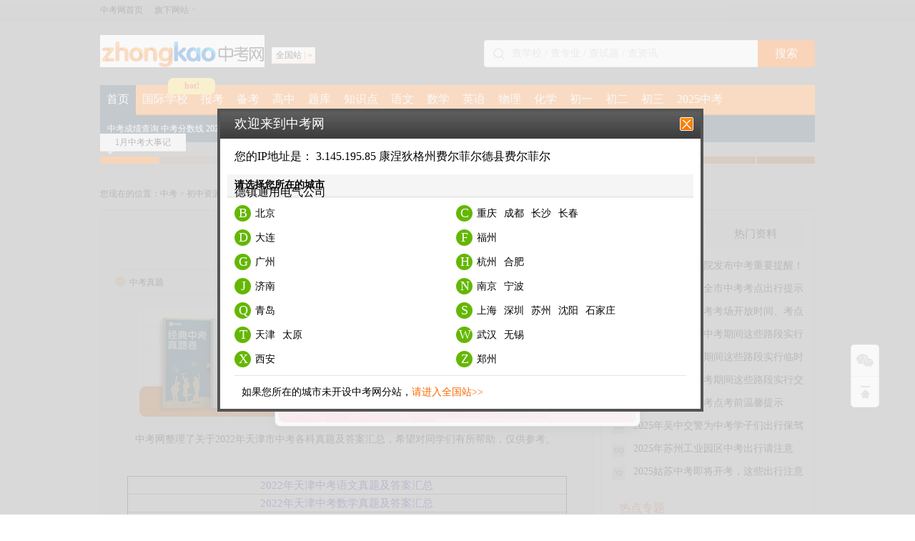

--- FILE ---
content_type: text/html
request_url: http://www.zhongkao.com/e/20220621/62b1ac4917fe1.shtml
body_size: 24208
content:
<!DOCTYPE html PUBLIC "-//W3C//DTD XHTML 1.0 Transitional//EN" "http://www.w3.org/TR/xhtml1/DTD/xhtml1-transitional.dtd">
<html xmlns="http://www.w3.org/1999/xhtml">
<head>
<meta http-equiv="Cache-Control" content="no-transform " />
<meta http-equiv="Content-Type" content="text/html; charset=gb2312" />
<title>2022年天津市中考各科真题及答案汇总_中考语文真题_中考网</title>
<meta name="description" content=" 中考网整理了关于2022年天津市中考各科真题及答案汇总，希望对同学们有所帮助，仅供参考。   2022年天津中考语文真题及答案汇总 2022年天津中考数学真题及答案汇总 2022年天津中考英语真题及答案汇总 2022年天津中" />
<meta name="keywords" content="2022中考,中考语文真题,中考真题答案" />
<meta http-equiv="mobile-agent" content="format=html5; url=https://m.zhongkao.com/e/20220621/62b1ac4917fe1.shtml">
<meta http-equiv="mobile-agent" content="format=xhtml; url=https://m.zhongkao.com/e/20220621/62b1ac4917fe1.shtml">
<meta http-equiv="mobile-agent" content="format=wml; url=https://m.zhongkao.com/e/20220621/62b1ac4917fe1.shtml">
<link href='https://img.eduuu.com/zhongkao/css/new_base.css?2015-8-26' type='text/css' rel='stylesheet' />
<link href='https://img.eduuu.com/zhongkao/css/bk2014.css?2015-8-25' type='text/css' rel='stylesheet' />
<!--[if IE 6]>
<script type="text/javascript" src="https://img.eduuu.com/website/public_js/DD_belatedPNG.js" ></script>
<script type="text/javascript">
DD_belatedPNG.fix('.icon,.fbtn');
</script>
<![endif]-->
<script type="text/javascript" src="https://img.eduuu.com/website/public_js/jquery1.7.1.js"></script>
<script type="text/javascript" src="https://img.eduuu.com/website/public_js/common.js"></script>
<link href='https://img.eduuu.com/aoshu_bj/css/wxcode.css' type='text/css' rel='stylesheet' />
<script type="text/javascript" src="https://img.eduuu.com/com/eduuu/status/wxcode.js?v=202111111314"></script>
<script type="text/javascript" src="https://img.eduuu.com/edu/js/docapi.min.js"></script><!--在线阅读文档-->
<script type="text/javascript" src="https://img.eduuu.com/website/public_js/subcity_zk.js"></script><!--分站切换-->
<script type="text/javascript">
browserRedirect_new();
</script>
</head>

<script>var _hmt = _hmt || [];(function() {  var hm = document.createElement("script");  hm.src = "https://hm.baidu.com/hm.js?149f6f0bf77fa8c51806c3ee5905fb9c";  var s = document.getElementsByTagName("script")[0];   s.parentNode.insertBefore(hm, s);})();</script><body>
<link href='https://img.eduuu.com/zhongkao/css/allWebPublic.css' type='text/css' rel='stylesheet' />
<!DOCTYPE html>
<html lang="en">

<head>
    <meta charset="UTF-8">
    <meta name="viewport" content="width=device-width, initial-scale=1.0">
    <title>Image Modal</title>
    
    <style>
        .modal {
            display: none; /* Modal is hidden by default */
            position: fixed; /* Fixed position */
            z-index: 1; /* Sits on top */
            left: 0;
            top: 0;
            width: 100%;
            height: 100%;
            overflow: auto; /* Enable scroll if needed */
            background-color: rgba(0, 0, 0, 0.5); /* Black background with opacity */
        }

        .modal-content {
            position: relative;
            background-color: #fefefe;
            margin: auto;
            padding: 5px;
            border: 1px solid #888;
            width: 80%;
            max-width: 500px; /* Responsive width */
            box-shadow: 0 5px 15px rgba(0, 0, 0, 0.3); /* Shadow effect */
            border-radius: 8px; /* Rounded corners */
            text-align: center;
            animation: zoomIn 0.3s ease; /* Zoom animation */
        }

        @keyframes zoomIn {
            from {
                transform: scale(0);
            }
            to {
                transform: scale(1);
            }
        }

        .close-btn {
            position: absolute;
            top: 10px;
            right: 10px;
            color: #aaa;
            font-size: 28px;
            font-weight: bold;
        }

        .close-btn:hover,
        .close-btn:focus {
            color: #000;
            text-decoration: none;
            cursor: pointer;
        }

        .modal-content img {
            width: 100%;
            border-radius: 8px; 
        }

        @media (max-width: 500px) {
            .modal-content {
                width: 90%;
            }
        }
    </style>
</head>

<script>var _hmt = _hmt || [];(function() {  var hm = document.createElement("script");  hm.src = "https://hm.baidu.com/hm.js?149f6f0bf77fa8c51806c3ee5905fb9c";  var s = document.getElementsByTagName("script")[0];   s.parentNode.insertBefore(hm, s);})();</script><body>
    <div id="myModal" class="modal">
        <div class="modal-content" style="margin-top:200px">
            <span class="close-btn">×</span>
            <img src="https://static-xesapi.speiyou.com/activityconf/1750238958969.jpg" alt="Modal Image">
        </div>
    </div>

    <script>
        document.addEventListener('DOMContentLoaded', function() {
            var modal = document.getElementById("myModal");
            var closeBtn = document.getElementsByClassName("close-btn")[0];

            // Function to check if the modal should be shown
            function shouldShowModal() {
                var lastShown = localStorage.getItem('lastShownDate');
                var currentDate = new Date().toISOString().split('T')[0];

                // If the modal has never been shown or the last shown date is not today
                if (!lastShown || lastShown !== currentDate) {
                    // Store today's date in localStorage
                    localStorage.setItem('lastShownDate', currentDate);
                    return true;
                }
                return false;
            }

            // Automatically show the modal when the page loads if it hasn't been shown today
            if (shouldShowModal()) {
                modal.style.display = "block";
            }

            closeBtn.onclick = function() {
                modal.style.display = "none";
            };

            window.onclick = function(event) {
                if (event.target == modal) {
                    modal.style.display = "none";
                }
            };
        });
    </script>
</body>

</html>
<link href='https://img.eduuu.com/zhongkao/css/nav_jump_zk2013.css?2012-4-22' type='text/css' rel='stylesheet' />

<style>
.index-head .logoArea1,.index-head .tag_nav{ width:1000px;}
.index-head .tag_nav span a{ padding:0 9px;}
</style>
<script src="https://img.eduuu.com/website/public_js/topMenu.js?v=202111181314" charset="gbk"></script>
<div class="hr_10"></div>
<div class="wrapper index-head" id="header">
	<div class="logoArea1">
    	<div class="logo_new" onMouseDown="hits('top1');"><a href="http://www.zhongkao.com"><img src="https://img.eduuu.com/zhongkao/images/newhead/logo.gif" width="230" height="45" alt="中考网" /></a></div>
        <div class="newsite" onMouseDown="hits('top2');">
            <dl class="site1">
                <dt eid="IPCN">全国站</dt>
            </dl>
        </div>
        <style>
.search-bar {
    float: right;
    margin-top: 17px;
    height: 38px;
    font-size: 0;
}
.search-bar .input-area {
    height: 100%;
    display: inline-block;
    border: 1px solid #e6e6f0;
    box-sizing: border-box;
    background: white;
    border-radius: 4px 0px 0px 4px;
    vertical-align: middle;
    border-right: none;
}
.search-bar .input-area .icon {
    width: 16px;
    height: 16px;
    margin: 0 10px 0 12px;
    vertical-align: middle;
    display: inline;
    background: none;
}
.search-bar input {
    width: 344px;
    height: 100%;
    padding: 0;
    margin: 0;
    font-size: 14px;
    color: #36384d;
    vertical-align: middle;
    border: none;
    outline: none;
}
.search-bar input::-webkit-input-placeholder {
    color: #c2c4d7;
}
.search-bar input:-moz-placeholder {
    color: #c2c4d7;
}
.search-bar input::-moz-placeholder {
    color: #c2c4d7;
}
.search-bar input:-ms-input-placeholder {
    color: #c2c4d7;
}
.search-bar button {
    width: 80px;
    padding: 0;
    text-align: center;
    height: 100%;
    border: none;
    background: #fe6b00;
    border-radius: 0px 4px 4px 0px;
    color: white;
    font-size: 16px;
    vertical-align: middle;
    cursor: pointer;
    outline: none;
}
</style>
<script type="text/javascript">
               function onSeatchInputKeyDown(event) {
                              if (event.keyCode === 13) {
                                             goPageSearch()
                              }
               }

               function goPageSearch() {
                              var searchInput = document.getElementById('searchInput')
                              var searchValue = searchInput ? searchInput.value : ''
                              location.href = '//www.zhongkao.com/search/?q=' + encodeURIComponent(searchValue)
               }
</script>
<div class="search-bar">
               <div class="input-area">
                              <img src="[data-uri]"
                              class="icon" />
                              <input id="searchInput" onkeydown="onSeatchInputKeyDown(event)" placeholder="查学校 / 查专业 / 查试题 / 查资讯" />
               </div>
               <button onclick="goPageSearch()">搜索</button>
</div>

<!-- 顶部banner替换为广告位 -->
<style>
#slideBox {
  display: none;
}
#slideBox.ad-ready {
  display: block;
}
</style>
<script>
$(function () {
  var s = "_" + Math.random().toString(36).slice(2);
  $('#slideBox').html('<div id="' + s + '"></div>').addClass('ad-ready');
  var adId = location.pathname === '/' ? '9694272' : '9694273';
  (window.slotbydup=window.slotbydup || []).push({
    id: adId,
    container: s,
    size: '1000,120',
    async: true,
    display: 'inlay-fix'
  })
})
</script>

<style>
.zhongkao-hot-topics-title{
    display: flex;
    flex-direction: row;
    justify-content: space-between;
    align-items: center;
    border-bottom: 1px solid #ddd;
    height:30px;
    margin-bottom: 6px;
}
.zhongkao-hot-topics-title h3{
   font-size:15px;
}

.zhongkao-hot-topics-title a{
   color:#fe6b00;
}

</style>

<!-- 内容页右侧题库筛选 -->
<script>
/*
$(function () {
  $('.ku-sidebar').prepend('<tiku-filter></tiku-filter><link rel="stylesheet" href="https://static-mmb.mmbang.info/build/cluster-frontend/packages/modern-coms/tiku-filter/1_0_55/tikuFilter.css?v=dwewre22" />')
  var script = document.createElement('script')
  script.charset = 'utf-8'
  script.src = 'https://static-mmb.mmbang.info/build/cluster-frontend/packages/modern-coms/tiku-filter/1_0_55/tikuFilter.umd.min.js?v=099d22'
  document.body.appendChild(script)

  $('.ku-sidebar>.pyCon:first').before('<zhong-kao-right-hot-topics></zhong-kao--right-hot-topics><link rel="stylesheet" href="https://static-mmb.mmbang.info/build/cluster-frontend/packages/modern-coms/zhong-kao-right-hot-topics/1_0_55/zhongKaoRightHotTopics.css?22" />')
  var script2 = document.createElement('script')
  script2.charset = 'utf-8'
  script2.src = 'https://static-mmb.mmbang.info/build/cluster-frontend/packages/modern-coms/zhong-kao-right-hot-topics/1_0_55/zhongKaoRightHotTopics.umd.min.js?22'
  document.body.appendChild(script2)


})
*/
</script>

<!-- 广告位：中考网 - PC站 - 详情页右侧二维码 -->
<style>
.aside {
  padding-top: 10px;
}
#content li {
  width: 100% !important;
  height: auto !important;
}
#content li .tm5 {
  display: flex;
  justify-content: center;
  width: 100%;
  align-items: center;
  line-height: 24px;
}
#content li .tm5 dt {
  height: 110px;
}
#content li .tm5 img {
  width: 110px;
  height: 110px;
}
#content li .tm5 + .tm5 {
  margin-top: 10px;
}
.ku-sidebar .pyCon {
  display: none;
}
</style>
<script>
(function() {
    var s = "_" + Math.random().toString(36).slice(2);
    document.write('<div id="' + s + '"></div>');
    (window.slotbydup=window.slotbydup || []).push({
        id: '9698415',
        container: s,
        size: '1000,90',
        display: 'inlay-fix'
    });
})();
</script>
    </div>
    <div class="hr_10"></div>
    <div class="navbox_new">
    	<div id="tag_nav" class="tag_nav">
        	<span class="tag_nav_2" onMouseDown="hits('dh1');"><a href="http://www.zhongkao.com/" target="_blank" title="中考网首页">首页</a></span>
<span class="tag_nav_1" style="position:relative;"><a href="https://www.edu.com/" target="_blank" title="国际学校" no-work-wechat>国际学校</a>
                       <div style="width:58px;height:19px;line-height:19px;text-align:center;position:absolute;display:inline-block;background-color:#FFDC52;color:#FF3A3A;border-radius: 8px 8px 8px 2px;padding:2px 4px;font-size:12px;top:-10px;left:45px;font-weight:600;z-index:1000;">hot!</div></span>
            <span class="tag_nav_1" onMouseDown="hits('dh2');"><a href="http://www.zhongkao.com/baokao/" target="_blank" title="中考报考">报考</a></span>
            <span class="tag_nav_1" onMouseDown="hits('dh3');"><a href="http://www.zhongkao.com/beikao/" target="_blank" title="中考备考">备考</a></span>
            <span class="tag_nav_1" onMouseDown="hits('dh4');"><a href="http://www.zhongkao.com/zdgz/" target="_blank" title="重点高中">高中</a></span>
            <span class="tag_nav_1" onMouseDown="hits('dh6');"><a href="http://www.zhongkao.com/zyk/" target="_blank" title="中考试题库">题库</a></span>
            <span class="tag_nav_1" onMouseDown="hits('dh6');"><a href="http://www.zhongkao.com/zsdk/" target="_blank" title="初中知识点库">知识点</a></span>
            <span class="tag_nav_1" onMouseDown="hits('dh7');"><a href="http://www.zhongkao.com/czyw/" target="_blank" title="初中语文">语文</a></span>
            <span class="tag_nav_1" onMouseDown="hits('dh8');"><a href="http://www.zhongkao.com/czsx/" target="_blank" title="初中数学">数学</a></span>
            <span class="tag_nav_1" onMouseDown="hits('dh9');"><a href="http://www.zhongkao.com/czyy/" target="_blank" title="初中英语">英语</a></span>
            <span class="tag_nav_1" onMouseDown="hits('dh10');"><a href="http://www.zhongkao.com/czwl/" target="_blank" title="初中物理">物理</a></span>
            <span class="tag_nav_1" onMouseDown="hits('dh11');"><a href="http://www.zhongkao.com/czhx/" target="_blank" title="初中化学">化学</a></span>
            <span class="tag_nav_1" onMouseDown="hits('dh12');"><a href="http://www.zhongkao.com/cynj/" target="_blank" title="初一年级">初一</a></span>
            <span class="tag_nav_1" onMouseDown="hits('dh13');"><a href="http://www.zhongkao.com/cenj/" target="_blank" title="初二年级">初二</a></span>
            <span class="tag_nav_1" onMouseDown="hits('dh14');"><a href="http://www.zhongkao.com/csnj/" target="_blank" title="初三年级">初三</a></span>
           <span class="tag_nav_1"  onMouseDown="hits('dh14');"><a href="http://www.zhongkao.com/2024zk/" target="_blank" title="2025中考">2025中考</a></span>
           <!-- <span class="tag_nav_1" onMouseDown="hits('dh15');"><a href="http://www.zhongkao.com/ts/cz/" target="_blank">图书</a></span>
           <span class="tag_nav_1" onMouseDown="hits('dh5');"><a href="https://www.zhongkao.com/contact/" target="_blank" title="商务合作">合作</a></span>-->
        </div>
        <div id="nav_con">
        	<div>
                <ul>
                	<li><a href="http://www.zhongkao.com/baokao/lnzkcf/" target="_blank" onMouseDown="hits('fdh105');">中考成绩查询</a> <a href="http://www.zhongkao.com/baokao/zkfsx/" target="_blank" onMouseDown="hits('fdh106');">中考分数线</a> <a href="http://www.zhongkao.com/baokao/zkfsx/25fsx/" target="_blank" onMouseDown="hits('fdh107');">2025中考</a> <a href="http://www.zhongkao.com/zxbk/" target="_blank">中考百科</a></li>
                    <li><span>报考：</span><a href="http://www.zhongkao.com/baokao/zkzx/" target="_blank" onMouseDown="hits('fdh101');">中考资讯</a> <a href="http://www.zhongkao.com/baokao/zkzc/" target="_blank" onMouseDown="hits('fdh102');">中考政策</a> <a href="http://www.zhongkao.com/baokao/zkty/" target="_blank" onMouseDown="hits('fdh103');">中考体育</a> <a href="http://www.zhongkao.com/baokao/zytb/" target="_blank" onMouseDown="hits('fdh104');">志愿填报</a></li>
                    <li><span>资源检索：</span><a href="http://www.zhongkao.com/zyk/zkzt/" target="_blank" onMouseDown="hits('fdh108');">2024中考真题</a> <a href="http://www.zhongkao.com/beikao/zkzw/" target="_blank" onMouseDown="hits('fdh109');">中考满分作文</a> <a href="http://www.zhongkao.com/beikao/zkzw/zkyy/" target="_blank" onMouseDown="hits('fdh110');">中考英语作文</a></li>
                </ul>　　　  　　
            </div>

           <div class="divNone">
                <ul>
					<li><span class="nav_hot">试题推荐：</span>
					<a href="//www.zhongkao.com/tiku?params=5-subject-0,5-style-251,5-prov-0,5-year-0" target="_blank" title="中考真题" onmousedown="hits('14zdh61');">中考真题</a> 
					<a href="//www.zhongkao.com/tiku?params=5-subject-0,5-style-258,5-prov-0,5-year-0" target="_blank" title="中考一模试题" onmousedown="hits('14zdh62');">中考一模</a> 
					<a href="//www.zhongkao.com/tiku?params=5-subject-0,5-style-258,5-prov-0,5-year-0" target="_blank" title="中考二模试题" onmousedown="hits('14zdh63');">中考二模</a> 
					<a href="//www.zhongkao.com/tiku?params=5-subject-0,5-style-0,5-prov-0,5-year-0&keyword=压轴" target="_blank" title="中考压轴题" onmousedown="hits('14zdh64');">压轴题</a> 
					<a href="//www.zhongkao.com/tiku?params=5-subject-0,5-style-256,5-prov-0,5-year-0" target="_blank" title="中考复习题" onmousedown="hits('14zdh65');">复习题</a> 
					<a href="//www.zhongkao.com/tiku?params=5-subject-0,5-style-257,5-prov-0,5-year-0" target="_blank" title="中考预测题" onmousedown="hits('14zdh66');">预测题</a> 
					<a href="//www.zhongkao.com/tiku?params=5-subject-0,5-style-258,5-prov-0,5-year-0" target="_blank" title="中考模拟题" onmousedown="hits('14zdh67');">模拟题</a> 
					</li>
					<li><span class="nav_hot">学科：</span>
					<a href="//www.zhongkao.com/tiku?params=5-subject-241,5-style-0,5-prov-0,5-year-0" target="_blank" title="中考语文试题" onmousedown="hits('14zdh68');">语文</a>
					<a href="//www.zhongkao.com/tiku?params=5-subject-242,5-style-0,5-prov-0,5-year-0" target="_blank" title="中考数学试题" onmousedown="hits('14zdh69');">数学</a>
					<a href="//www.zhongkao.com/tiku?params=5-subject-243,5-style-0,5-prov-0,5-year-0" target="_blank" title="中考英语试题" onmousedown="hits('14zdh700');">英语</a>
					<a href="://www.zhongkao.com/tiku?params=5-subject-249,5-style-0,5-prov-0,5-year-0" target="_blank" title="中考物理试题" onmousedown="hits('14zdh701');">物理</a>
					<a href="//www.zhongkao.com/tiku?params=5-subject-250,5-style-0,5-prov-0,5-year-0" target="_blank" title="中考化学试题" onmousedown="hits('14zdh702');">化学</a>
					<a href="//www.zhongkao.com/tiku?params=5-subject-0,5-style-0,5-prov-0,5-year-0" target="_blank" onmousedown="hits('14zdh703');">更多</a>
					</li>
					<li><span class="nav_hot">年级：</span>
					<a href="//www.zhongkao.com/tiku?params=4-grade-157,4-subject-0,4-style-0,4-sxc-0,4-ver-0,4-prov-0,4-year-0" target="_blank" title="初一年级试题" onmousedown="hits('14zdh704');">初一</a>
					<a href="//www.zhongkao.com/tiku?params=4-grade-158,4-subject-0,4-style-0,4-sxc-0,4-ver-0,4-prov-0,4-year-0" target="_blank" title="初二年级试题" onmousedown="hits('14zdh705');">初二</a>
					<a href="//www.zhongkao.com/tiku?params=4-grade-159,4-subject-0,4-style-0,4-sxc-0,4-ver-0,4-prov-0,4-year-0" target="_blank" title="初三年级试题" onmousedown="hits('14zdh706');">初三</a></li>
				</ul>　　　  　　
            </div>

            <div class="divNone">
                <ul>
                    <li><a href="http://www.zhongkao.com/baokao/lnzkcf/" target="_blank" onMouseDown="hits('fdh201');">中考成绩查询</a> <a href="http://www.zhongkao.com/baokao/zkfsx/25fsx/" target="_blank" onMouseDown="hits('fdh202');">2025中考分数线</a> <a href="http://www.zhongkao.com/baokao/zkfsx/24fsx/" target="_blank" onMouseDown="hits('fdh202');">2024中考分数线</a> <a href="http://www.zhongkao.com/baokao/zkfsx/23fsx/" target="_blank">2023中考分数线</a> <a href="http://www.zhongkao.com/baokao/zkfsx/22fsx/" target="_blank">2022中考分数线</a> <a href="http://www.zhongkao.com/baokao/zkfsx/21fsx/" target="_blank">2021中考分数线</a></li>
                    <li><span>报考：</span><a href="http://www.zhongkao.com/baokao/zkbm/" target="_blank" onMouseDown="hits('fdh204');">报名时间</a> <a href="http://www.zhongkao.com/baokao/zkty/" target="_blank" onMouseDown="hits('fdh205');">中考体育</a> <a href="http://www.zhongkao.com/baokao/zzks/" target="_blank" onMouseDown="hits('fdh206');">中考时间</a></li>
                    <li><span>政策：</span><a href="http://www.zhongkao.com/baokao/zkzc/" target="_blank" onMouseDown="hits('fdh207');">中考政策</a> <a href="http://www.zhongkao.com/baokao/zkzx/" target="_blank" onMouseDown="hits('fdh208');">中考资讯</a> <a href="http://www.zhongkao.com/baokao/zytb/" target="_blank" onMouseDown="hits('fdh209');">志愿填报</a></li>
                </ul>　　　  　　
            </div>

 

            <div class="divNone">
                <ul>
                    <li><a href="http://www.zhongkao.com/zyk/zkzt/" target="_blank" onMouseDown="hits('fdh301');">2025中考真题答案</a> <a href="http://www.zhongkao.com/beikao/zkzw/25zkzw/" target="_blank" onMouseDown="hits('fdh301');">2025中考作文题目</a> <a href="http://www.zhongkao.com/beikao/zkzw/zkmf/" target="_blank" onMouseDown="hits('fdh301');">中考满分作文</a> <span>试题：</span><a href="http://www.zhongkao.com/zyk/zkzt/yct/" target="_blank" onMouseDown="hits('fdh304');">预测题</a> <a href="http://www.zhongkao.com/zyk/yzt/" target="_blank" onMouseDown="hits('fdh305');">压轴题</a> <a href="http://www.zhongkao.com/zyk/zkmnt/" target="_blank" onMouseDown="hits('fdh306');">模拟题</a></li>
                    <li><span>指导：</span><a href="http://www.zhongkao.com/beikao/jyjl/" target="_blank" onMouseDown="hits('fdh307');">高分经验</a> <a href="http://www.zhongkao.com/beikao/jz/" target="_blank" onMouseDown="hits('fdh308');">中考家长</a> <!--<a href="http://www.zhongkao.com/beikao/zy/" target="_blank" onMouseDown="hits('fdh309');">中考状元</a>--> <a href="http://www.zhongkao.com/beikao/zkzw/" target="_blank" onMouseDown="hits('fdh1402');">中考作文</a> <a href="http://www.zhongkao.com/beikao/ys/" target="_blank" onMouseDown="hits('fdh310');">饮食</a><a href="http://www.zhongkao.com/beikao/xlzd/" target="_blank" onMouseDown="hits('fdh311');">心理</a></li>
                    <li><span>考点：</span><a href="http://www.zhongkao.com/beikao/zkfx/ywfx/" target="_blank" onMouseDown="hits('fdh312');">语文</a> <a href="http://www.zhongkao.com/beikao/zkfx/sxfx/" target="_blank" onMouseDown="hits('fdh313');">数学</a> <a href="http://www.zhongkao.com/beikao/zkfx/yyfx/" target="_blank" onMouseDown="hits('fdh314');">英语</a> <a href="http://www.zhongkao.com/beikao/zkfx/wlfx/" target="_blank" onMouseDown="hits('fdh315');">物理</a> <a href="http://www.zhongkao.com/beikao/zkfx/hxfx/" target="_blank" onMouseDown="hits('fdh316');">化学</a></li>
                </ul>　　　  　　
            </div>
            <div class="divNone">
                <ul>
                    <li><span>全国各地重点高中：</span><a href="http://bj.zhongkao.com/zdgz/" target="_blank" onMouseDown="hits('fdh401');">北京</a> <a href="http://sh.zhongkao.com/shgz/" target="_blank" onMouseDown="hits('fdh402');">上海</a> <a href="http://gz.zhongkao.com/zdgz/" target="_blank" onMouseDown="hits('fdh403');">广州</a> <a href="http://sz.zhongkao.com/zdgz/" target="_blank" onMouseDown="hits('fdh404');">深圳</a> <a href="http://tj.zhongkao.com/zdgz/" target="_blank" onMouseDown="hits('fdh405');">天津</a> <a href="http://cd.zhongkao.com/zdgz/" target="_blank" onMouseDown="hits('fdh406');">成都</a> <a href="http://wh.zhongkao.com/zdgz/" target="_blank" onMouseDown="hits('fdh407');">武汉</a> <a href="http://xa.zhongkao.com/zdgz/" target="_blank" onMouseDown="hits('fdh408');">西安</a> <a href="http://nj.zhongkao.com/zdgz/" target="_blank" onMouseDown="hits('fdh409');">南京</a> <a href="http://hz.zhongkao.com/zdgz/" target="_blank" onMouseDown="hits('fdh410');">杭州</a> <a href="http://jn.zhongkao.com/zdgz/" target="_blank" onMouseDown="hits('fdh411');">济南</a> <a href="http://su.zhongkao.com/zdgz/" target="_blank" onMouseDown="hits('fdh412');">苏州</a></li>
                </ul>　　　  　　
            </div>
           <!-- <div class="divNone">
                <ul>
                    <li><span>全国各地杯赛：</span><a href="http://bj.zhongkao.com/czjs/" target="_blank" onMouseDown="hits('fdh501');">北京</a> <a href="http://sh.zhongkao.com/jspd/" target="_blank" onMouseDown="hits('fdh502');">上海</a> <a href="http://gz.zhongkao.com/czjs/" target="_blank" onMouseDown="hits('fdh503');">广州</a> <a href="http://sz.zhongkao.com/czjs/" target="_blank" onMouseDown="hits('fdh504');">深圳</a> <a href="http://tj.zhongkao.com/jsbs/" target="_blank" onMouseDown="hits('fdh505');">天津</a> <a href="http://cd.zhongkao.com/czjs/" target="_blank" onMouseDown="hits('fdh506');">成都</a> <a href="http://hz.zhongkao.com/jszq/" target="_blank" onMouseDown="hits('fdh507');">杭州</a> <a href="http://nj.zhongkao.com/jsls/" target="_blank" onMouseDown="hits('fdh508');">南京</a> <a href="http://wh.zhongkao.com/chuzhongbeisai/" target="_blank" onMouseDown="hits('fdh509');">武汉</a> <a href="http://xa.zhongkao.com/jingsai/" target="_blank" onMouseDown="hits('fdh510');">西安</a></li>
                </ul>　　　  　　
            </div>-->
            <div class="divNone">
                <ul>
                    <li><a href="http://www.zhongkao.com/zyk/zkzt/" target="_blank" onMouseDown="hits('fdh604');">2025中考试题</a> <a href="http://www.zhongkao.com/zyk/zkzt/" target="_blank" onMouseDown="hits('fdh604');">2024中考试题</a> <a href="http://www.zhongkao.com/2023zk/zt/" target="_blank" onMouseDown="hits('fdh604');">2023中考试题</a> <a href="http://www.zhongkao.com/2022zk/zt/" target="_blank" onMouseDown="hits('fdh604');">2022中考试题</a> <a href="http://www.zhongkao.com/2021zk/zt/" target="_blank" onMouseDown="hits('fdh604');">2021中考试题</a> <a href="http://www.zhongkao.com/2020zk/zt/" target="_blank" onMouseDown="hits('fdh604');">2020中考试题</a> <a href="http://www.zhongkao.com/2019zk/zt/" target="_blank" onMouseDown="hits('fdh604');">2019中考试题</a></li>
                    <li><span>试题：</span><a href="http://www.zhongkao.com/zyk/czlxt/" target="_blank" onMouseDown="hits('fdh605');">初中练习题</a> <a href="http://www.zhongkao.com/zyk/ykst/" target="_blank" onMouseDown="hits('fdh606');">月考试题</a> <a href="http://www.zhongkao.com/zyk/qzst/" target="_blank" onMouseDown="hits('fdh607');">期中试题</a> <a href="http://www.zhongkao.com/zyk/qmst/" target="_blank" onMouseDown="hits('fdh608');">期末试题</a> <a href="http://www.zhongkao.com/zyk/zkzt/yct/" target="_blank" onMouseDown="hits('fdh601');">预测题</a> <a href="http://www.zhongkao.com/zyk/yzt/" target="_blank" onMouseDown="hits('fdh602');">中考压轴题</a> <a href="http://www.zhongkao.com/zyk/zkmnt/" target="_blank" onMouseDown="hits('fdh603');">中考模拟题</a></li>
                </ul>　　　  　　
            </div>
            <div class="divNone">
                <ul>
                    <li><span><a href="http://www.zhongkao.com/zsdk/sxzsd/" target="_blank">数学知识点</a>：</span><a href="http://www.zhongkao.com/zsdk/sxzsd/sxsjhx/" target="_blank">三角函数</a> <a href="http://www.zhongkao.com/zsdk/sxzsd/sxzs/" target="_blank">整式</a> <a href="http://www.zhongkao.com/zsdk/sxzsd/sxfs/" target="_blank">分式</a> <a href="http://www.zhongkao.com/zsdk/sxzsd/sxyyec/" target="_blank">二元一次方程</a></li>
                    <li><span><a href="http://www.zhongkao.com/zsdk/wlzsd/" target="_blank">物理知识点</a>：</span><a href="http://www.zhongkao.com/zsdk/wlzsd/wldgl/" target="_blank">电功率</a> <a href="http://www.zhongkao.com/zsdk/wlzsd/wljdjx/" target="_blank">简单机械</a> <a href="http://www.zhongkao.com/zsdk/wlzsd/wlgdzs/" target="_blank">光的折射</a></li>
                    <li><span><a href="http://www.zhongkao.com/zsdk/hxzsd/" target="_blank">化学知识点</a>：</span><a href="http://www.zhongkao.com/zsdk/hxzsd/hxs/" target="_blank">水的构成</a> <a href="http://www.zhongkao.com/zsdk/hxzsd/hxycs/" target="_blank">化学方程式</a> <a href="http://www.zhongkao.com/zsdk/hxzsd/hxys/" target="_blank">酸碱盐</a></li>
                </ul>　　　  　　
            </div>
            <div class="divNone">
                <ul>
                    <li><span>试题：</span><a href="http://www.zhongkao.com/zyk/zkzt/ywzt/" target="_blank" onMouseDown="hits('fdh701');">语文真题</a> <a href="http://www.zhongkao.com/zyk/czlxt/" target="_blank" onMouseDown="hits('fdh702');">练习题</a> <a href="http://www.zhongkao.com/zyk/ykst/" target="_blank" onMouseDown="hits('fdh703');">月考</a> <a href="http://www.zhongkao.com/zyk/qzst/" target="_blank" onMouseDown="hits('fdh704');">期中</a> <a href="http://www.zhongkao.com/zyk/qmst/" target="_blank" onMouseDown="hits('fdh705');">期末</a></li>
                    <li><span>知识点：</span><a href="http://www.zhongkao.com/beikao/zkfx/ywfx/" target="_blank" onMouseDown="hits('fdh706');">考点分析</a> <a href="http://www.zhongkao.com/zsdk/ywzsd/zyzx/" target="_blank" onMouseDown="hits('fdh707');">字音字形</a> <a href="http://www.zhongkao.com/zsdk/ywzsd/cyjs/" target="_blank" onMouseDown="hits('fdh708');">词语解释</a> <a href="http://www.zhongkao.com/zsdk/ywzsd/wxcs/" target="_blank" onMouseDown="hits('fdh709');">文学常识</a> <a href="http://www.zhongkao.com/zsdk/ywzsd/wyw/" target="_blank" onMouseDown="hits('fdh710');">文言文</a> <a href="http://www.zhongkao.com/zsdk/ywzsd/xdwyd/" target="_blank" onMouseDown="hits('fdh711');">现代文阅读</a></li>
                </ul>　　　  　　
            </div>

            <div class="divNone">
                <ul>
                    <li><span>试题：</span> <a href="http://www.zhongkao.com/zyk/zkzt/sxzt/" target="_blank" onMouseDown="hits('fdh801');">数学真题</a> <a href="http://www.zhongkao.com/zyk/czlxt/" target="_blank" onMouseDown="hits('fdh802');">练习题</a> <a href="http://www.zhongkao.com/zyk/ykst/" target="_blank" onMouseDown="hits('fdh803');">月考</a> <a href="http://www.zhongkao.com/zyk/qzst/" target="_blank" onMouseDown="hits('fdh804');">期中</a> <a href="http://www.zhongkao.com/zyk/qmst/" target="_blank" onMouseDown="hits('fdh805');">期末</a></li>
                    <li><span>知识点：</span><a href="http://www.zhongkao.com/beikao/zkfx/sxfx/" target="_blank" onMouseDown="hits('fdh806');">考点分析</a> <a href="http://www.zhongkao.com/zsdk/sxzsd/sxsjhx/" target="_blank" onMouseDown="hits('fdh807');">三角函数</a> <a href="http://www.zhongkao.com/zsdk/sxzsd/sxsjx/" target="_blank" onMouseDown="hits('fdh808');">三角形</a> <a href="http://www.zhongkao.com/zsdk/sxzsd/sxsx/" target="_blank" onMouseDown="hits('fdh809');">实数</a> <a href="http://www.zhongkao.com/zsdk/sxzsd/sxechs/" target="_blank" onMouseDown="hits('fdh810');">二次函数</a> <a href="http://www.zhongkao.com/zsdk/sxzsd/sxyyec/" target="_blank" onMouseDown="hits('fdh811');">一元二次方程</a> <a href="http://www.zhongkao.com/zsdk/sxzsd/sxy/" target="_blank" onMouseDown="hits('fdh812');">圆</a></li>
                </ul>　　　  　　
            </div>
            <div class="divNone">
                <ul>
                    <li><a href="http://www.zhongkao.com/beikao/zkzw/zkyy/" target="_blank" onMouseDown="hits('fdh901');">中考英语作文</a></li>
                    <li><span>试题：</span> <a href="http://www.zhongkao.com/zyk/zkzt/yyzt/" target="_blank" onMouseDown="hits('fdh902');">英语真题</a> <a href="http://www.zhongkao.com/zyk/czlxt/" target="_blank" onMouseDown="hits('fdh903');">练习题</a> <a href="http://www.zhongkao.com/zyk/ykst/" target="_blank" onMouseDown="hits('fdh904');">月考</a> <a href="http://www.zhongkao.com/zyk/qzst/" target="_blank" onMouseDown="hits('fdh905');">期中</a> <a href="http://www.zhongkao.com/zyk/qmst/" target="_blank" onMouseDown="hits('fdh906');">期末</a></li>
                    <li><span>知识点：</span><a href="http://www.zhongkao.com/beikao/zkfx/yyfx/" target="_blank" onMouseDown="hits('fdh907');">考点分析</a> <a href="http://www.zhongkao.com/zsdk/yyzsd/yyjt/bdyt/" target="_blank" onMouseDown="hits('fdh910');">被动语态</a> <a href="http://www.zhongkao.com/zsdk/yyzsd/jsjx/jxjg/" target="_blank" onMouseDown="hits('fdh911');">句型结构</a> <a href="http://www.zhongkao.com/zsdk/yyzsd/jsjx/yybycj/" target="_blank">宾语从句</a> <a href="http://www.zhongkao.com/zsdk/yyzsd/yyjt/xzjxs/" target="_blank">现在进行时</a></li>
                </ul>　　　  　　
            </div>
            <div class="divNone">
                <ul>
                    <li><span>试题：</span> <a href="http://www.zhongkao.com/zyk/zkzt/wlzt/" target="_blank" onMouseDown="hits('fdh1001');">物理真题</a> <a href="http://www.zhongkao.com/zyk/czlxt/" target="_blank" onMouseDown="hits('fdh1002');">练习题</a> <a href="http://www.zhongkao.com/zyk/ykst/" target="_blank" onMouseDown="hits('fdh1003');">月考</a> <a href="http://www.zhongkao.com/zyk/qzst/" target="_blank" onMouseDown="hits('fdh1004');">期中</a>
<a href="http://www.zhongkao.com/zyk/qmst/" target="_blank" onMouseDown="hits('fdh1005');">期末</a></li>
                    <li><span>知识点：</span><a href="http://www.zhongkao.com/beikao/zkfx/wlfx/" target="_blank" onMouseDown="hits('fdh1006');">考点分析</a> <a href="http://www.zhongkao.com/zsdk/wlzsd/wlgdfs/" target="_blank" onMouseDown="hits('fdh1007');">光的反射</a> <a href="http://www.zhongkao.com/zsdk/wlzsd/wlyq/" target="_blank" onMouseDown="hits('fdh1008');">压力压强</a> <a href="http://www.zhongkao.com/zsdk/wlzsd/wljdjx/" target="_blank" onMouseDown="hits('fdh1009');">简单机械</a> <a href="http://www.zhongkao.com/zsdk/wlzsd/wldl/" target="_blank" onMouseDown="hits('fdh1010');">电路与电流</a> <a href="http://www.zhongkao.com/zsdk/wlzsd/wlomdl/" target="_blank" onMouseDown="hits('fdh1011');">欧姆定律</a></li>
                </ul>　　　  　　
            </div>
            <div class="divNone">
                <ul>
                    <li><span>试题：</span> <a href="http://www.zhongkao.com/zyk/zkzt/hxzt/" target="_blank" onMouseDown="hits('fdh1101');">化学真题</a> <a href="http://www.zhongkao.com/zyk/czlxt/" target="_blank" onMouseDown="hits('fdh1102');">练习题</a> <a href="http://www.zhongkao.com/zyk/ykst/" target="_blank" onMouseDown="hits('fdh1103');">月考</a> <a href="http://www.zhongkao.com/zyk/qzst/" target="_blank" onMouseDown="hits('fdh1104');">期中</a>
<a href="http://www.zhongkao.com/zyk/qmst/" target="_blank" onMouseDown="hits('fdh1105');">期末</a></li>
                    <li><span>知识点：</span><a href="http://www.zhongkao.com/beikao/zkfx/hxfx/" target="_blank" onMouseDown="hits('fdh1106');">考点分析</a> <a href="http://www.zhongkao.com/zsdk/hxzsd/hxs/" target="_blank" onMouseDown="hits('fdh1107');">水的构成</a> <a href="http://www.zhongkao.com/zsdk/hxzsd/hxys/" target="_blank" onMouseDown="hits('fdh1108');">酸碱盐</a> <a href="http://www.zhongkao.com/zsdk/hxzsd/hxtyhw/" target="_blank" onMouseDown="hits('fdh1110');">碳的氧化物</a> <a href="http://www.zhongkao.com/zsdk/hxzsd/hxycs/" target="_blank" onMouseDown="hits('fdh1112');">化学方程式</a> <a href="http://www.zhongkao.com/zsdk/hxzsd/hxry/" target="_blank" onMouseDown="hits('fdh1113');">溶液</a></li>
                </ul>　　　  　　
            </div>
            <div class="divNone">
                <ul>
                    <li><a href="http://www.zhongkao.com/cynj/xxzd/" target="_blank" onMouseDown="hits('fdh1201');">学习指导</a></li>
                    <li><span><a href="http://www.zhongkao.com/zyk/czlxt/" target="_blank" onMouseDown="hits('fdh1202');">练习题</a>：</span><a href="http://www.zhongkao.com/zyk/czlxt/cyyw/" target="_blank" onMouseDown="hits('fdh1203');">语文</a> <a href="http://www.zhongkao.com/zyk/czlxt/cysx/" target="_blank" onMouseDown="hits('fdh1204');">数学</a> <a href="http://www.zhongkao.com/zyk/czlxt/cyyy/" target="_blank" onMouseDown="hits('fdh1205');">英语</a> <a href="http://www.zhongkao.com/zyk/czlxt/szsd/" target="_blank" onMouseDown="hits('fdh1206');">生政史地</a></li>
                    <li><span><a href="http://www.zhongkao.com/yuekao/" target="_blank" onMouseDown="hits('fdh1207');">月考</a>：</span><a href="http://www.zhongkao.com/zyk/ykst/cyyw/" target="_blank" onMouseDown="hits('fdh1208');">语文</a> <a href="http://www.zhongkao.com/zyk/ykst/cysx/" target="_blank" onMouseDown="hits('fdh1209');">数学</a> <a href="http://www.zhongkao.com/zyk/ykst/cyyy/" target="_blank" onMouseDown="hits('fdh1210');">英语</a></li>
                    <li><span><a href="http://www.zhongkao.com/qzst/" target="_blank" onMouseDown="hits('fdh1211');">期中</a>：</span><a href="http://www.zhongkao.com/zyk/qzst/cyyw/" target="_blank" onMouseDown="hits('fdh1212');">语文</a> <a href="http://www.zhongkao.com/zyk/qzst/cysx/" target="_blank" onMouseDown="hits('fdh1213');">数学</a> <a href="http://www.zhongkao.com/zyk/qzst/cyyy/" target="_blank" onMouseDown="hits('fdh1214');">英语</a></li>
                    <li><span><a href="http://www.zhongkao.com/qmst/" target="_blank" onMouseDown="hits('fdh1215');">期末</a>：</span><a href="http://www.zhongkao.com/zyk/qmst/cyyw/" target="_blank" onMouseDown="hits('fdh1216');">语文</a> <a href="http://www.zhongkao.com/zyk/qmst/cysx/" target="_blank" onMouseDown="hits('fdh1217');">数学</a> <a href="http://www.zhongkao.com/zyk/qmst/cyyy/" target="_blank" onMouseDown="hits('fdh1218');">英语</a></li>
                </ul>　　　  　　
            </div>
            <div class="divNone">
                <ul>
                    <li><a href="http://www.zhongkao.com/cenj/gfjy/" target="_blank" onMouseDown="hits('fdh1301');">高分经验</a></li>
                    <li><span><a href="http://www.zhongkao.com/zyk/czlxt/" target="_blank" onMouseDown="hits('fdh1302');">练习题</a>：</span><a href="http://www.zhongkao.com/zyk/czlxt/ceyw/" target="_blank" onMouseDown="hits('fdh1303');">语文</a> <a href="http://www.zhongkao.com/zyk/czlxt/cesx/" target="_blank" onMouseDown="hits('fdh1304');">数学</a> <a href="http://www.zhongkao.com/zyk/czlxt/ceyy/" target="_blank" onMouseDown="hits('fdh1305');">英语</a> <a href="http://www.zhongkao.com/zyk/czlxt/cewl/" target="_blank" onMouseDown="hits('fdh1306');">物理</a> <a href="http://www.zhongkao.com/zyk/czlxt/ceszsd/" target="_blank" onMouseDown="hits('fdh1307');">生政史地</a></li>
                    <li><span><a href="http://www.zhongkao.com/yuekao/" target="_blank" onMouseDown="hits('fdh1308');">月考</a>：</span><a href="http://www.zhongkao.com/zyk/ykst/ceyw/" target="_blank" onMouseDown="hits('fdh1309');">语文</a> <a href="http://www.zhongkao.com/zyk/ykst/cesx/" target="_blank" onMouseDown="hits('fdh1310');">数学</a> <a href="http://www.zhongkao.com/zyk/ykst/ceyy/" target="_blank" onMouseDown="hits('fdh1311');">英语</a> <a href="http://www.zhongkao.com/zyk/ykst/cewl/" target="_blank" onMouseDown="hits('fdh1312');">物理</a></li>
                    <li><span><a href="http://www.zhongkao.com/qzst/" target="_blank" onMouseDown="hits('fdh1313');">期中</a>：</span><a href="http://www.zhongkao.com/zyk/qzst/ceyw/" target="_blank" onMouseDown="hits('fdh1314');">语文</a> <a href="http://www.zhongkao.com/zyk/qzst/cesx/" target="_blank" onMouseDown="hits('fdh1315');">数学</a> <a href="http://www.zhongkao.com/zyk/qzst/ceyy/" target="_blank" onMouseDown="hits('fdh1316');">英语</a> <a href="http://www.zhongkao.com/zyk/qzst/cewl/" target="_blank" onMouseDown="hits('fdh1317');">物理</a></li>
                    <li><span><a href="http://www.zhongkao.com/qmst/" target="_blank" onMouseDown="hits('fdh1318');">期末</a>：</span><a href="http://www.zhongkao.com/zyk/qmst/ceyw/" target="_blank" onMouseDown="hits('fdh1319');">语文</a> <a href="http://www.zhongkao.com/zyk/qmst/cesx/" target="_blank" onMouseDown="hits('fdh1320');">数学</a> <a href="http://www.zhongkao.com/zyk/qmst/ceyy/" target="_blank" onMouseDown="hits('fdh1321');">英语</a> <a href="http://www.zhongkao.com/zyk/qmst/cewl/" target="_blank" onMouseDown="hits('fdh1322');">物理</a></li>
                </ul>　　　  　　
            </div>
            <div class="divNone">
                <ul>
                    <li><a href="http://www.zhongkao.com/beikao/zkfx/" target="_blank" onMouseDown="hits('fdh1401');">中考复习</a> <a href="http://www.zhongkao.com/beikao/jyjl/" target="_blank" onMouseDown="hits('fdh1403');">高分经验</a></li>
                    <li><span><a href="http://www.zhongkao.com/zyk/czlxt/" target="_blank" onMouseDown="hits('fdh1404');">练习题</a>：</span><a href="http://www.zhongkao.com/zyk/czlxt/csyw/" target="_blank" onMouseDown="hits('fdh1405');">语</a> <a href="http://www.zhongkao.com/zyk/czlxt/cssx/" target="_blank" onMouseDown="hits('fdh1406');">数</a> <a href="http://www.zhongkao.com/zyk/czlxt/csyy/" target="_blank" onMouseDown="hits('fdh1407');">英</a> <a href="http://www.zhongkao.com/zyk/czlxt/cswl/" target="_blank" onMouseDown="hits('fdh1408');">物</a> <a href="http://www.zhongkao.com/zyk/czlxt/cshx/" target="_blank" onMouseDown="hits('fdh1409');">化</a> <a href="http://www.zhongkao.com/zyk/czlxt/csszsd/" target="_blank" onMouseDown="hits('fdh1410');">生政史地</a></li>
                    <li><span><a href="http://www.zhongkao.com/yuekao/" target="_blank" onMouseDown="hits('fdh1411');">月考</a>：</span><a href="http://www.zhongkao.com/zyk/ykst/csyw/" target="_blank" onMouseDown="hits('fdh1412');">语</a> <a href="http://www.zhongkao.com/zyk/ykst/cssx/" target="_blank" onMouseDown="hits('fdh1413');">数</a> <a href="http://www.zhongkao.com/zyk/ykst/csyy/" target="_blank" onMouseDown="hits('fdh1414');">英</a> <a href="http://www.zhongkao.com/zyk/ykst/cswl/" target="_blank" onMouseDown="hits('fdh1415');">物</a> <a href="http://www.zhongkao.com/zyk/ykst/cshx/" target="_blank" onMouseDown="hits('fdh1416');">化</a></li>
                    <li><span><a href="http://www.zhongkao.com/qzst/" target="_blank" onMouseDown="hits('fdh1417');">期中</a>：</span><a href="http://www.zhongkao.com/zyk/qzst/csyw/" target="_blank" onMouseDown="hits('fdh1418');">语</a> <a href="http://www.zhongkao.com/zyk/qzst/cssx/" target="_blank" onMouseDown="hits('fdh1419');">数</a> <a href="http://www.zhongkao.com/zyk/qzst/csyy/" target="_blank" onMouseDown="hits('fdh1420');">英</a> <a href="http://www.zhongkao.com/zyk/qzst/cswl/" target="_blank" onMouseDown="hits('fdh1421');">物</a> <a href="http://www.zhongkao.com/zyk/qzst/cshx/" target="_blank" onMouseDown="hits('fdh1422');">化</a></li>
                    <li><span><a href="http://www.zhongkao.com/qmst/" target="_blank" onMouseDown="hits('fdh1423');">期末</a>：</span><a href="http://www.zhongkao.com/zyk/qmst/csyw/" target="_blank" onMouseDown="hits('fdh1424');">语</a> <a href="http://www.zhongkao.com/zyk/qmst/cssx/" target="_blank" onMouseDown="hits('fdh1425');">数</a> <a href="http://www.zhongkao.com/zyk/qmst/csyy/" target="_blank" onMouseDown="hits('fdh1426');">英</a> <a href="http://www.zhongkao.com/zyk/qmst/cswl/" target="_blank" onMouseDown="hits('fdh1427');">物</a> <a href="http://www.zhongkao.com/zyk/qmst/cshx/" target="_blank" onMouseDown="hits('fdh1428');">化</a></li>
                </ul>　　　  　　
            </div>
			<div class="divNone">
                <ul>
                	<li><a href="http://jzb.com/bbs/forum-3030-1.html" target="_blank" onMouseDown="hits('fdh1501');">全国</a> <a href="http://www.jzb.com/bbs/bj/" target="_blank" onMouseDown="hits('fdh1501');">北京</a> <a href="http://www.jzb.com/bbs/cd/" target="_blank" onMouseDown="hits('fdh1509');">成都</a> <a href="http://www.jzb.com/bbs/cq/" target="_blank" onMouseDown="hits('fdh1514');">重庆</a> <a href="http://www.jzb.com/bbs/gz/" target="_blank" onMouseDown="hits('fdh1505');">广州</a> <a href="http://www.jzb.com/bbs/hz/" target="_blank" onMouseDown="hits('fdh1508');">杭州</a> <a href="http://www.jzb.com/bbs/jn/" target="_blank" onMouseDown="hits('fdh1515');">济南</a> <a href="http://www.jzb.com/bbs/nj/" target="_blank" onMouseDown="hits('fdh1507');">南京</a> <a href="http://www.jzb.com/bbs/sh/" target="_blank" onMouseDown="hits('fdh1502');">上海</a> <a href="http://www.jzb.com/bbs/sz/" target="_blank" onMouseDown="hits('fdh1504');">深圳</a> <a href="http://www.jzb.com/bbs/su/" target="_blank" onMouseDown="hits('fdh1516');">苏州</a> <a href="http://www.jzb.com/bbs/sy/" target="_blank" onMouseDown="hits('fdh1513');">沈阳</a> <a href="http://www.jzb.com/bbs/tj/" target="_blank" onMouseDown="hits('fdh1503');">天津</a> <a href="http://www.jzb.com/bbs/ty/" target="_blank" onMouseDown="hits('fdh1511');">太原</a> <a href="http://www.jzb.com/bbs/wh/" target="_blank" onMouseDown="hits('fdh1506');">武汉</a> <a href="http://www.jzb.com/bbs/xa/" target="_blank" onMouseDown="hits('fdh1510');">西安</a> <a href="http://www.jzb.com/bbs/zz/" target="_blank" onMouseDown="hits('fdh1512');">郑州</a></li>
                </ul>　　　  　　
            </div>
<div class="divNone" style="display: none;"></div>
			<div class="divNone" style="display: none;"></div>

         	<script type="text/javascript" src="https://img.eduuu.com/website/aoshu/js/index/asMenu.js"></script>
        </div>
    </div>
</div>

<script type="text/javascript">
//中考论坛
dropDown('.tagNavBbs','tagNavBbsOn');
$('.tagNavBbs').hover(function(){
	$(this).addClass('tag_nav_2').siblings().removeClass('tag_nav_2');

},function(){
	$(this).removeClass('tag_nav_2');
asMenu();
});
</script>
<script type="text/javascript">
function navTabs(tabTit2,tabCon2,on2){
	var _on=jQuery(tabTit2).find('.'+on2);
	var _i=jQuery(tabTit2).children('span').index(_on[0]);
	jQuery(tabCon2).each(function(){
		jQuery(this).children('div').eq(_i).show();
	});
	$(tabTit2).children('span').hoverDelay({
		hoverDuring: 300,
		outDuring: 300,
		hoverEvent: function(){
			jQuery(this).addClass(on2).siblings('span').removeClass(on2);
			var index = jQuery(tabTit2).children('span').index(this);
			jQuery(tabCon2).children('div').eq(index).show('slow').siblings('div').hide('slow');
		}
	});
};
navTabs('#tag_nav','#nav_con','tag_nav_2');
</script>


<!--头部end-->

<style>
.float-nav{ width:950px; height:32px; background:#2C3E50; line-height:32px; position:fixed; color:#fff; left:0; top:0; z-index:9999; display:none; _position:absolute; width:100%; word-spacing:5px;}
.float-nav em{ background:url(https://img.eduuu.com/website/zhongkao/images/contlist/float_nav_em.png) no-repeat 0 center; width:60px; padding-left:7px; display:inline-block; color:#1A5189; margin:0 5px 0 15px; font-weight:700;}
.float-nav a{ color:#fff;}
.float-nav a.pr{ position:relative;}
.float-nav i.icon_new,.float-nav i.icon_hot{ *+top:5px;}
.float-nav .nav-home{ width:88px; text-align:center; display:block; font-weight:700; position:absolute; right:0; top:0; background:#FE6B00;}
.show{ display:block;}
</style>

<div class="float-nav" id="float-nav"><div class="wrapper" style="position:relative;"><em>快捷导航</em> <a href="http://www.zhongkao.com/baokao/zkzc/" target="_blank">中考政策指南</a> <a href="http://www.zhongkao.com/baokao/zkzx/" target="_blank">2024热门中考资讯</a> <a href="http://www.zhongkao.com/baokao/lnzkcf/" target="_blank">中考成绩查询</a> <a href="http://www.zhongkao.com/baokao/zkfsx/" target="_blank">历年中考分数线</a> <a href="http://www.zhongkao.com/baokao/zytb/" target="_blank">中考志愿填报</a> <a href="http://www.zhongkao.com/zkdsj/" target="_blank">各地中考大事记</a> <a href="http://www.zhongkao.com/zyk/zkzt/" target="_blank">中考真题及答案大全</a> <a href="http://www.zhongkao.com/beikao/zkzw/" target="_blank">历年中考作文大全</a> <a href="http://www.zhongkao.com/" target="_blank" class="nav-home">返回首页</a></div></div>

<script>
$(window).scroll(function(){
	var _scroll = $(document).scrollTop();
	if(_scroll>=264){
		$('.float-nav').addClass('show');
	}else{
		$('.float-nav').removeClass('show');
	}
})
</script>

<div class="wrapper">
<ul class="dsj2014-nav clearfix">
        <li class="n1" month="1"><span></span><a href="http://www.zhongkao.com/zkdsj/1dsj/" target="_blank">1月中考大事记<i></i></a></li>
        <li class="n2" month="2"><span></span><a href="http://www.zhongkao.com/zkdsj/2dsj/" target="_blank">2月中考大事记<i></i></a></li>
        <li class="n3" month="3"><span></span><a href="http://www.zhongkao.com/zkdsj/3dsj/" target="_blank">3月中考大事记<i></i></a></li>
        <li class="n4" month="4"><span></span><a href="http://www.zhongkao.com/zkdsj/4dsj/" target="_blank">4月中考大事记<i></i></a></li>
        <li class="n5" month="5"><span></span><a href="http://www.zhongkao.com/zkdsj/5dsj/" target="_blank">5月中考大事记<i></i></a></li>
        <li class="n6" month="6"><span></span><a href="http://www.zhongkao.com/zkdsj/6dsj/" target="_blank">6月中考大事记<i></i></a></li>
        <li class="n7" month="7"><span></span><a href="http://www.zhongkao.com/zkdsj/7dsj/" target="_blank">7月中考大事记<i></i></a></li>
        <li class="n8" month="8"><span></span><a href="http://www.zhongkao.com/zkdsj/8dsj/" target="_blank">8月中考大事记<i></i></a></li>
        <li class="n9" month="9"><span></span><a href="http://www.zhongkao.com/zkdsj/9dsj/" target="_blank">9月中考大事记<i></i></a></li>
        <li class="n10" month="10"><span></span><a href="http://www.zhongkao.com/zkdsj/10dsj/" target="_blank">10月中考大事记<i></i></a></li>
        <li class="n11" month="11"><span></span><a href="http://www.zhongkao.com/zkdsj/11dsj/" target="_blank">11月中考大事记<i></i></a></li>
        <li class="n12" month="12"><span></span><a href="http://www.zhongkao.com/zkdsj/12dsj/" target="_blank">12月中考大事记<i></i></a></li>
    </ul>
<div id="slideBox" class="slideBox">
			<div class="bd">
				<ul>
<li><a target="_blank" href="http://www.zhongkao.com/2023zk/sj/" onclick="_gaq.push(['_trackEvent', '2023中考专题','点击','浏览量']);" ><img width="1000" height="120" src="https://files.eduuu.com/img/2023/05/10/174130_645b66ca28b87.png" ></a></li>             
<li><a target="_blank" href="http://www.zhongkao.com/ts/cz/" onclick="_gaq.push(['_trackEvent', '图书','点击','浏览量']);" ><img width="1000" height="120" src="https://files.eduuu.com/img/2022/11/02/163610_63622bfab0c50.png" ></a></li>
<li><a target="_blank" href="https://jst.jzb.com/" onclick="_gaq.push(['_trackEvent', '金试题','浏览量']);" ><img width="1000" height="120" src="https://files.eduuu.com/img/2022/06/07/141535_629eed07b97e9.png" ></a></li>

                      <!--<li><a target="_blank" href="http://www.jzb.com/bbs/thread-7699374-1-1.html" onclick="_gaq.push(['_trackEvent', '合作22','点击','浏览量']);" ><img width="1000" height="120" src="https://files.eduuu.com/img/2020/07/10/110226_5f07da42a94eb.png" ></a></li>-->


				</ul>
			</div>
		</div>
<script type="text/javascript">
/*$(".slideBox").slide({
mainCell:".bd ul",
autoPlay:true
})*/
function slideLi(obj){
	var ilength=$(obj).find("li").length;
	var inum=0;
	showslide(0);
	setInterval(function(){
		inum++;
		if(inum>=ilength){
			inum=0;
		};
		showslide(inum);
	},2000);
	
	function showslide(num){
		$(obj).find("li").css("display","none");
		$(obj).find("li").eq(num).css("display","block");
		
	};
};
slideLi(".slideBox .bd ul");
</script>

<!--AdForward Begin:-->

<!--AdForward End-->
<div class="hr_10"></div>
<script>
$('.dsj2014-nav li').hover(function(){
    $(this).addClass('on').siblings().removeClass('on');
},function(){
    $(this).removeClass('on');
});
var myDate = new Date();
var _date = myDate.getMonth()+1;
$('.dsj2014-nav li').each(function(){
    if($(this).attr('month')==_date){
        $(this).addClass('on');
    }
});
$('.dsj2014-nav').mouseleave(function(){
    $('.dsj2014-nav li').each(function(){
        if($(this).attr('month')==_date){
            $(this).addClass('on');
        }
    }); 
});
</script>
<div class="wrapper bp10">您现在的位置：<a href="http://www.zhongkao.com/">中考</a> &gt; <a href="http://www.zhongkao.com/zyk/">初中资源库</a> &gt; <a href="http://www.zhongkao.com/zyk/zkzt/">中考真题</a> &gt; <a href="http://www.zhongkao.com/zyk/zkzt/ywzt/">中考语文真题</a> &gt; 正文
<script type='text/javascript'>var EDUU_GKEY="/中考/初中资源库/中考真题/中考语文真题/2022年天津市中考各科真题及答案汇总";</script>
</div>
	<div class="ku-container left ku-content">
		<h1 class="ft20 center">2022年天津市中考各科真题及答案汇总</h1>
		<p class="c-b6 center tm10 bor-b-s bp5">来源：网络来源    作者：中考网整合    2022-06-21 19:32:25</p>
		<p class="tp5 bp5 bor-b-s"><!--<span class="right linkColor">标签：<a href='http://tag.eduu.com/t/T2022-D6-D0-BF-BC.html' target='_blank'>2022中考</a> <a href='http://tag.eduu.com/t/T-D6-D0-BF-BC-D3-EF-CE-C4-D5-E6-CC-E2.html' target='_blank'>中考语文真题</a> <a href='http://tag.eduu.com/t/T-D6-D0-BF-BC-D5-E6-CC-E2-B4-F0-B0-B8.html' target='_blank'>中考真题答案</a></span>--><!--<a href="https://paper.xesvip.cn/paper?divisionId=2&subject=2&utm_source=pczhongkao" target="_blank" class="say-bbs" no-work-wechat><i class="icon"></i>下载试卷</a></p>--><a href="http://www.zhongkao.com/zyk/zkzt/" target="_blank" class="say-bbs" no-work-wechat><i class="icon"></i>中考真题</a></p>
		<div class="content ft14">

		 <!-- 广告位：2022_中考网_PC_内容页标题下 -->
<style>
.focusBox,.focusBox2{ width:580px; height:150px; overflow:hidden; margin:20px auto; position:relative; text-align: center;}
.focusPic li,.focusPic2 li{ position:absolute; left:0; top:0; display:none;}
.focusPic li img,.focusPic2 li img{ width:580px; height:150px;}
.focusNum,.focusNum2{ position:absolute; right:5px; bottom:5px;}
.focusNum span,.focusNum2 span{ display:inline-block; width:20px; height:18px; line-height:18px; text-align:center; margin-right:5px; background-color:#666; color:#FFF; cursor:pointer;}
.focusNum span.on,.focusNum2 span.on2{ background-color:#FF6633; font-weight:bold;}
</style>
<div class="focusBox">
<a href="https://files.eduuu.com/img/2025/03/04/151927_67c6a97f3eee4.jpg" target="_blank"><img src="https://files.eduuu.com/img/2025/03/04/152742_67c6ab6e712b9.jpg" alt="免费领资料" title="免费领资料" text-align: center;  /></a>

<!--AdForward End-->
</div>
		 <p>
	　　中考网整理了关于2022年天津市中考各科真题及答案汇总，希望对同学们有所帮助，仅供参考。</p>
<p style="text-align: center;">
	&nbsp;</p>
<table align="center" border="1" height="171" style="border-collapse: collapse; width: 95%;" width="289">
	<colgroup>
		<col style="width:216.75pf;" width="289" />
	</colgroup>
	<tbody>
		<tr height="19">
			<td class="et1" height="19" style="color: rgb(0, 0, 0); font-size: 11pt; font-weight: 400; font-style: normal; text-decoration: none; vertical-align: middle; height: 14.28pt; width: 216.78pt; text-align: center;" width="289">
				<a href="http://www.zhongkao.com/e/20220325/623d303d8d217.shtml" target="_blank"><span style="color:#0000cd;">2022年天津中考语文真题及答案汇总</span></a></td>
		</tr>
		<tr height="19">
			<td class="et1" height="19" style="color: rgb(0, 0, 0); font-size: 11pt; font-weight: 400; font-style: normal; text-decoration: none; vertical-align: middle; height: 14.28pt; width: 216.78pt; text-align: center;" width="289">
				<a href="http://www.zhongkao.com/e/20220326/623f26588c49f.shtml" target="_blank"><span style="color:#0000cd;">2022年天津中考数学真题及答案汇总</span></a></td>
		</tr>
		<tr height="19">
			<td class="et1" height="19" style="color: rgb(0, 0, 0); font-size: 11pt; font-weight: 400; font-style: normal; text-decoration: none; vertical-align: middle; height: 14.28pt; width: 216.78pt; text-align: center;" width="289">
				<a href="http://www.zhongkao.com/e/20220328/6241b9f93d612.shtml" target="_blank"><span style="color:#0000cd;">2022年天津中考英语真题及答案汇总</span></a></td>
		</tr>
		<tr height="19">
			<td class="et1" height="19" style="color: rgb(0, 0, 0); font-size: 11pt; font-weight: 400; font-style: normal; text-decoration: none; vertical-align: middle; height: 14.28pt; width: 216.78pt; text-align: center;" width="289">
				<a href="http://www.zhongkao.com/e/20220330/624448a85edd9.shtml" target="_blank"><span style="color:#0000cd;">2022年天津中考物理真题及答案汇总</span></a></td>
		</tr>
		<tr height="19">
			<td class="et1" height="19" style="color: rgb(0, 0, 0); font-size: 11pt; font-weight: 400; font-style: normal; text-decoration: none; vertical-align: middle; height: 14.28pt; width: 216.78pt; text-align: center;" width="289">
				<a href="http://www.zhongkao.com/e/20220401/62464f62e7f14.shtml" target="_blank"><span style="color:#0000cd;">2022年天津中考化学真题及答案汇总</span></a></td>
		</tr>
		<tr height="19">
			<td class="et1" height="19" style="color: rgb(0, 0, 0); font-size: 11pt; font-weight: 400; font-style: normal; text-decoration: none; vertical-align: middle; height: 14.28pt; width: 216.78pt; text-align: center;" width="289">
				<a href="http://www.zhongkao.com/e/20220409/625155536dbf7.shtml" target="_blank"><span style="color:#0000cd;">2022年天津中考历史真题及答案汇总</span></a></td>
		</tr>
		<tr height="19">
			<td class="et1" height="19" style="color: rgb(0, 0, 0); font-size: 11pt; font-weight: 400; font-style: normal; text-decoration: none; vertical-align: middle; height: 14.28pt; width: 216.78pt; text-align: center;" width="289">
				<a href="http://www.zhongkao.com/e/20220402/62484692f2f28.shtml" target="_blank"><span style="color:#0000cd;">2022年天津中考政治真题及答案汇总</span></a></td>
		</tr>
		<tr height="19">
			<td class="et1" height="19" style="color: rgb(0, 0, 0); font-size: 11pt; font-weight: 400; font-style: normal; text-decoration: none; vertical-align: middle; height: 14.28pt; width: 216.78pt; text-align: center;" width="289">
				<a href="http://www.zhongkao.com/e/20220405/624bb340b9c41.shtml" target="_blank"><span style="color:#0000cd;">2022年天津中考地理真题及答案汇总</span></a></td>
		</tr>
		<tr height="19">
			<td class="et1" height="19" style="color: rgb(0, 0, 0); font-size: 11pt; font-weight: 400; font-style: normal; text-decoration: none; vertical-align: middle; height: 14.28pt; width: 216.78pt; text-align: center;" width="289">
				<a href="http://www.zhongkao.com/e/20220406/624da7b72a0b6.shtml" target="_blank"><span style="color:#0000cd;">2022年天津中考生物真题及答案汇总</span></a></td>
		</tr>
	</tbody>
</table>
<p>
	&nbsp;</p>
<p>
	&nbsp;</p>
<p>
	<span style="color: rgb(255, 0, 0);">　</span><span style="color: rgb(255, 0, 0);">　编辑推荐：</span></p>
<p>
	<a href="http://www.zhongkao.com/2022zk/zt/" target="_blank"><span style="color:#f00;">　　2022年全国各地各学科中考真题及答案汇总</span></a></p>
<p>
	&nbsp;</p>
<div style="text-align: center;">
	<div>
		　　最新中考资讯、中考政策、考前准备、中考预测、录取分数线等</div>
	<div>
		&nbsp;</div>
	<div>
		　　中考时间线的全部重要节点</div>
	<div>
		&nbsp;</div>
	<div>
		　　尽在&quot;中考网&quot;微信公众号&nbsp; &nbsp;&nbsp;<br />
		<p style="text-align: center;">
			<img alt="" src="https://files.eduuu.com/img/2019/07/18/101726_5d2fd6b636663.png" style="width:110px;height:98px;" /></p>
	</div>
</div>
<p style="text-align: center;">
	<br />
	&nbsp;</p>
		   <div class="pages">
                          
           </div>
           <!--<TABLE width="100%" cellSpacing=1 border=1>
  <TBODY>
  <TR>
  <TD height="30" colspan="9">
    <MARQUEE scrollAmount=2 direction="right">
    <div align="center"><a href="http://www.zhongkao.com/2015zk/" target="_blank" onMouseDown="hits('2015zt1');"><FONT color=#ff0000 size="+1"><strong>正青春 耀中考—2015年中考特别专题策划</strong></FONT></a></div>
    </MARQUEE></TD>
  </TR>
  <TR>
  <TD colspan="3" height="30"><div align="center"><strong>考前</strong></div></TD>
  <TD colspan="3"><div align="center"><strong>考中</strong></div></TD>
  <TD colspan="3"><div align="center"><strong>考后</strong></div></TD>
  </TR>
  <TR>
  <TD height="30" ><div align="center"><a href="http://www.zhongkao.com/2015zk/ys/" target="_blank" onMouseDown="hits('2015zt2');"><FONT color=#0000ff><strong><u>考前饮食</u></strong></FONT></a></div></TD>
  <TD><div align="center"><a href="http://www.zhongkao.com/2015zk/xl/" target="_blank" onMouseDown="hits('2015zt3');"><FONT color=#0000ff><strong><u>考前心理</u></strong></FONT></a></div></TD>
  <TD><div align="center"><a href="http://www.zhongkao.com/2015zk/cc/" target="_blank" onMouseDown="hits('2015zt4');"><FONT color=#0000ff><strong><u>考前冲刺</u></strong></FONT></a></div></TD>
  <TD><div align="center"><a href="http://www.zhongkao.com/2015zk/sj/" target="_blank" onMouseDown="hits('2015zt5');"><FONT color=#0000ff><strong><u>中考时间</u></strong></FONT></a></div></TD>
  <TD><div align="center"><a href="http://www.zhongkao.com/2015zk/zw/" target="_blank" onMouseDown="hits('2015zt6');"><FONT color=#0000ff><strong><u>中考作文</u></strong></FONT></a></div></TD>
  <TD><div align="center"><a href="http://www.zhongkao.com/2015zk/zt/" target="_blank" onMouseDown="hits('2015zt7');"><FONT color=#0000ff><strong><u>中考真题</u></strong></FONT></a></div></TD>
  <TD><div align="center"><a href="http://www.zhongkao.com/2015zk/cf/" target="_blank" onMouseDown="hits('2015zt8');"><FONT color=#0000ff><strong><u>中考查分</u></strong></FONT></a></div></TD>
  <TD><div align="center"><a href="http://www.zhongkao.com/2015zk/fsx/" target="_blank" onMouseDown="hits('2015zt9');"><FONT color=#0000ff><strong><u>中考分数线</u></strong></FONT></a></div></TD>
  </TR>
  </TBODY></TABLE>-->
<p style="text-align: left;font-size:14px; line-height:25px; text-index:25px;padding:10px 20px 10px 20px; ">
	　　 <span style="color:#808080;">欢迎使用手机、平板等移动设备访问中考网，2025中考一路陪伴同行！</span><a href=""><span style="color:#ff0000;">>>点击查看</span></a></p>
  <!---<span style="color:#808080;">2025中考一路陪伴同行，百万名校真题直接下载！</span><a href="https://paper.xesvip.cn/paper?divisionId=2&subject=2&utm_source=pczhongkao" no-work-wechat><span style="color:#ff0000;">>>点击查看</span></a></p>---> 
		 </div>
		<div class="right tm20"><div id="bdshare" class="bds_tools bdshare_t get-codes-bdshare clearfix" style="height:22px; line-height:14px; overflow:hidden;">
	<span class="bds_more">分享到:</span>
	<a class="bds_qzone">qq空间</a>
	<a class="bds_tsina">新浪微博</a>
	<a class="bds_baidu">百度搜藏</a>
	<a class="bds_renren">人人网</a>	
</div>
<!--开始 此段代码当前页有且仅有一份-->
<script type="text/javascript" id="bdshare_js" data="type=tools&amp;uid=470039" ></script>
<script type="text/javascript" id="bdshell_js"></script>
<script type="text/javascript">
	document.getElementById("bdshell_js").src = "http://bdimg.share.baidu.com/static/js/shell_v2.js?t=" + new Date().getHours();
</script>
<script type='text/javascript'>
jQuery(document).ready(function(){
	 jQuery("#bdshare a").click(function(){
       _gaq.push(['_trackSocial', $(this).attr("class"),'baidu_share',this.innerHTML,EDUU_GKEY]);
    });
	 jQuery(".bds_more ").click(function(){
       _gaq.push(['_trackSocial', 'bds_more','baidu_share',this.innerHTML,EDUU_GKEY]);
    });

});
</script>
<!--结束--></div>
        <div class="hr_10"></div>
		<div class="pub_intarea left">
              <h2><span>相关文章<i></i></span></h2>
              <ul class="listIcon tm10">
                   <li><a href="http://www.zhongkao.com/2020zk/sj/" target="_blank" title="2020年全国中考考试时间汇总">2020年全国中考考试时间汇总</a></li><li><a href="http://www.zhongkao.com/2020zk/zkbm/" target="_blank" title="2020年全国中考报名时间汇总">2020年全国中考报名时间汇总</a></li><li><a href="http://www.zhongkao.com/zkdsj/" target="_blank" title="2020年全国中考大事记">2020年全国中考大事记</a></li><li><a href="http://www.zhongkao.com/2020zk/cc/" target="_blank" title="2020年中考考前冲刺各科备考全攻略">2020年中考考前冲刺各科备考全攻略</a></li><li><a href="http://www.zhongkao.com/zyk/zkzt/" target="_blank" title="历年全国各省市中考真题及答案">历年全国各省市中考真题及答案</a></li><li><a href="http://www.zhongkao.com/beikao/zkzw/zkmf/" target="_blank" title="历年中考满分作文">历年中考满分作文</a></li><li><a href="http://www.zhongkao.com/baokao/zkfsx/" target="_blank" title="历年中考录取分数线汇总">历年中考录取分数线汇总</a></li><li><a href="http://www.zhongkao.com/baokao/zkzx/" target="_blank" title="2020年中考资讯提前看">2020年中考资讯提前看</a></li><li><a href="http://www.zhongkao.com/baokao/zkzc/" target="_blank" title="2020年中考政策解读">2020年中考政策解读</a></li><li><a href="http://www.zhongkao.com/beikao/zkfx/" target="_blank" title="2020年中考各科复习资料集锦">2020年中考各科复习资料集锦</a></li>
              </ul>
              <div class="pub_intarea_clickMore">点击查看更多</div>
        </div>
        <script type="text/javascript" src="http://img.eduuu.com/website/public_js/allWebPublic.js"></script>
        
		<div class="hr_10"></div>
		<!---<div class="clearfix bp10 tp10 tm10">
<div class="intarea con-mod-time left" onMouseDown="hits('dhfzzj');">
	<h2><span><a href="http://www.zhongkao.com/zkdsj/" target="_blank">中考每月大事记</a><i></i></span></h2>
	<div class="qcC">
		<dl class="clearfix ft12 c6 qcDl">
			<dt>日期查询</dt>
			<dd>
				<select name="year" class="w73"><option>2016年</option><option>2017年</option></select>
				<select name="month" class="w65 lm5"></select>
			</dd>
		</dl>
		<div class="qcCon tp5 ft14">
			<div name="2016年11月">
				<dl>
					<dd><a href="http://www.zhongkao.com/zkdsj/11dsj/" target="_blank">期中考试<s></s></a></dd>
					<dd><a href="http://www.zhongkao.com/zkdsj/11dsj/" target="_blank">期中总结<s></s></a></dd>
					<dd><a href="http://www.zhongkao.com/zkdsj/11dsj/" target="_blank">中考政策<s></s></a></dd>
				</dl>
			</div>
			<div name="2016年12月" class="divNone">
				<dl>
					<dd><a href="http://www.zhongkao.com/zkdsj/12dsj/" target="_blank">期末备考复习<s></s></a></dd>
					<dd><a href="http://www.zhongkao.com/zkdsj/12dsj/" target="_blank">中职招简发布<s></s></a></dd>
					<dd><a href="http://www.zhongkao.com/zkdsj/12dsj/" target="_blank">月考试题<s></s></a></dd>
				</dl>
			</div>
			<div name="2017年1月" class="divNone">
				<dl>
					<dd><a href="http://www.zhongkao.com/zkdsj/1dsj/" target="_blank">期末考试<s></s></a></dd>
					<dd><a href="http://www.zhongkao.com/zkdsj/1dsj/" target="_blank">中考报名时间<s></s></a></dd>
					<dd><a href="http://www.zhongkao.com/zkdsj/1dsj/" target="_blank">寒假复习规划<s></s></a></dd>
					<dd><a href="http://www.zhongkao.com/zkdsj/1dsj/" target="_blank">中考报考政策<s></s></a></dd>
				</dl>
			</div>
			<div name="2017年2月" class="divNone">
				<dl>
					<dd><a href="http://www.zhongkao.com/zkdsj/2dsj/" target="_blank">寒假生活<s></s></a></dd>
					<dd><a href="http://www.zhongkao.com/zkdsj/2dsj/" target="_blank">中考体育锻炼<s></s></a></dd>
					<dd><a href="http://www.zhongkao.com/zkdsj/2dsj/" target="_blank">中考报名政策出台<s></s></a></dd>
				</dl>
			</div>
			<div name="2017年3月" class="divNone">
				<dl>
					<dd><a href="http://www.zhongkao.com/zkdsj/3dsj/" target="_blank">理科实验考试<s></s></a></dd>
					<dd><a href="http://www.zhongkao.com/zkdsj/3dsj/" target="_blank">信息技术考试<s></s></a></dd>
					<dd><a href="http://www.zhongkao.com/zkdsj/3dsj/" target="_blank">山西中考大纲说明公布<s></s></a></dd>
				</dl>
			</div>
			<div name="2017年4月" class="divNone">
				<dl>
					<dd><a href="http://www.zhongkao.com/zkdsj/4dsj/" target="_blank">中招体检<s></s></a></dd>
					<dd><a href="http://www.zhongkao.com/zkdsj/4dsj/" target="_blank">体育考试政策<s></s></a></dd>
					<dd><a href="http://www.zhongkao.com/zkdsj/4dsj/" target="_blank">备战一模复习<s></s></a></dd>
					<dd><a href="http://www.zhongkao.com/zkdsj/4dsj/" target="_blank">中招体育考试时间<s></s></a></dd>
					<dd><a href="http://www.zhongkao.com/zkdsj/4dsj/" target="_blank">中考考试时间<s></s></a></dd>
				</dl>
			</div>
			<div name="2017年5月" class="divNone">
				<dl>
					<dd><a href="http://www.zhongkao.com/zkdsj/5dsj/" target="_blank">中考二模<s></s></a></dd>
					<dd><a href="http://www.zhongkao.com/zkdsj/5dsj/" target="_blank">自主招生考试<s></s></a></dd>
					<dd><a href="http://www.zhongkao.com/zkdsj/5dsj/" target="_blank">特长生报名政策<s></s></a></dd>
					<dd><a href="http://www.zhongkao.com/zkdsj/5dsj/" target="_blank">中考体育考试<s></s></a></dd>
					<dd><a href="http://www.zhongkao.com/zkdsj/5dsj/" target="_blank">中招计划公布<s></s></a></dd>
					<dd><a href="http://www.zhongkao.com/zkdsj/5dsj/" target="_blank">志愿填报时间<s></s></a></dd>
				</dl>
			</div>
			<div name="2017年6月" class="divNone">
				<dl>
					<dd><a href="http://www.zhongkao.com/zkdsj/6dsj/" target="_blank">中招考试<s></s></a></dd>
					<dd><a href="http://www.zhongkao.com/zkdsj/6dsj/" target="_blank">中考定向录取<s></s></a></dd>
					<dd><a href="http://www.zhongkao.com/zkdsj/6dsj/" target="_blank">中考志愿填报<s></s></a></dd>
					<dd><a href="http://www.zhongkao.com/zkdsj/6dsj/" target="_blank">中考成绩查询<s></s></a></dd>
					<dd><a href="http://www.zhongkao.com/zkdsj/6dsj/" target="_blank">中考试题及答案<s></s></a></dd>
				</dl>
			</div>
			<div name="2017年7月" class="divNone">
				<dl>
					<dd><a href="http://www.zhongkao.com/zkdsj/7dsj/" target="_blank">中考成绩查询<s></s></a></dd>
					<dd><a href="http://www.zhongkao.com/zkdsj/7dsj/" target="_blank">中考分数线公布<s></s></a></dd>
					<dd><a href="http://www.zhongkao.com/zkdsj/7dsj/" target="_blank">中招咨询会<s></s></a></dd>
					<dd><a href="http://www.zhongkao.com/zkdsj/7dsj/" target="_blank">中考志愿填报<s></s></a></dd>
					<dd><a href="http://www.zhongkao.com/zkdsj/7dsj/" target="_blank">中考状元名单<s></s></a></dd>
					<dd><a href="http://www.zhongkao.com/zkdsj/7dsj/" target="_blank">中考满分作文<s></s></a></dd>
				</dl>
			</div>
			<div name="2017年8月" class="divNone">
				<dl>
					<dd><a href="http://www.zhongkao.com/zkdsj/8dsj/" target="_blank">中考补录表<s></s></a></dd>
					<dd><a href="http://www.zhongkao.com/zkdsj/8dsj/" target="_blank">暑假生活<s></s></a></dd>
					<dd><a href="http://www.zhongkao.com/zkdsj/8dsj/" target="_blank">高一分班考试<s></s></a></dd>
					<dd><a href="http://www.zhongkao.com/zkdsj/8dsj/" target="_blank">新生报到<s></s></a></dd>
				</dl>
			</div>
            <div name="2016年9月" class="divNone">
				<dl>
					<dd><a href="http://www.zhongkao.com/zkdsj/9dsj/" target="_blank">新学期规划<s></s></a></dd>
					<dd><a href="http://www.zhongkao.com/zkdsj/9dsj/" target="_blank">新生军训<s></s></a></dd>
					<dd><a href="http://www.zhongkao.com/zkdsj/9dsj/" target="_blank">新生入学<s></s></a></dd>
				</dl>
			</div>
			<div name="2016年10月" class="divNone">
				<dl>
					<dd><a href="http://www.zhongkao.com/zkdsj/10dsj/" target="_blank">十一假期规划<s></s></a></dd>
					<dd><a href="http://www.zhongkao.com/zkdsj/10dsj/" target="_blank">第一次月考<s></s></a></dd>
					<dd><a href="http://www.zhongkao.com/zkdsj/10dsj/" target="_blank">期中备考复习<s></s></a></dd>
				</dl>
			</div>
		</div>
	</div>
</div>
<div class="intarea con-mod-hot right" onMouseDown="hits('dhfzjs');">
	<h2><span>热门推荐<i></i></span></h2>
	<ul class="clearfix">
					<li><a title="2026年广东中山中考信息管理系统常见问题汇总" target="_blank" href="http://www.zhongkao.com/e/20251119/691d86fc26bc4.shtml">2026年广东中山中考信息管理系统常见问题汇</a></li>
<li><a title="2026年广东中山中考考生身份信息变更通知公布" target="_blank" href="http://www.zhongkao.com/e/20251119/691d86bb74465.shtml">2026年广东中山中考考生身份信息变更通知公</a></li>
<li><a title="2026年广东中山中考考试收费标准公布" target="_blank" href="http://www.zhongkao.com/e/20251119/691d868aa1e13.shtml">2026年广东中山中考考试收费标准公布</a></li>
<li><a title="2026年广东中山中考地生成绩转移及补考要求公布" target="_blank" href="http://www.zhongkao.com/e/20251119/691d865a17551.shtml">2026年广东中山中考地生成绩转移及补考要求</a></li>
<li><a title="2026年江苏南通中考报名所有应届毕业生均须参加" target="_blank" href="http://www.zhongkao.com/e/20251119/691d859c983cb.shtml">2026年江苏南通中考报名所有应届毕业生均须</a></li>
<li><a title="2026年广东清远中考报名时间及报考条件公布" target="_blank" href="http://www.zhongkao.com/e/20251119/691d84131c5a6.shtml">2026年广东清远中考报名时间及报考条件公布</a></li>
<li><a title="2026年北京义务教育阶段寒假放假时间公布" target="_blank" href="http://www.zhongkao.com/e/20251014/68edc3294edab.shtml">2026年北京义务教育阶段寒假放假时间公布</a></li>
<li><a title="《开学第一课》，让伟大抗战精神点亮青少年成长之路" target="_blank" href="http://www.zhongkao.com/e/20250908/68bee44d06655.shtml">《开学第一课》，让伟大抗战精神点亮青少年</a></li>

					</ul>
</div>
<script>
function changeSelect(){
	var _year = $('select[name=year]').val();
	var _month = $('select[name=month]').val();
	var _month2016 = '<option>11月</option><option>12月</option><option>9月</option><option>10月</option>';
	var _month2017 = '<option>1月</option><option>2月</option><option>3月</option><option>4月</option><option>5月</option><option>6月</option><option>7月</option><option>8月</option>';
	if(_year=='2016年'){
		$('select[name=month]').html(_month2016);
		$('.qcCon div:eq(0)').show().siblings().hide();;
	}else if(_year=='2017年'){
		$('select[name=month]').html(_month2017);
		$('.qcCon div:eq(4)').show().siblings().hide();;
	}	
}
$(function(){
	changeSelect();
	$('select[name=year]').change(function(){
		changeSelect();
	});
	$('select[name=month]').change(function(){
		var _year = $('select[name=year]').val();
		var _month = $('select[name=month]').val();
		$('.qcCon div').each(function(){
			var _divName = $(this).attr('name');
			if(_year+_month==_divName){
				$(this).show().siblings().hide();	
			}
		});
	});
});
</script>
</div>--->

	</div>
<!--右侧start-->
	<div class="ku-sidebar right">	
		<link href="https://img.eduuu.com/zhongkao/css/code_tab.css" type='text/css' rel='stylesheet' />

           <div class="pyCon book" >
               <ul id="menu">
                   <li class="tabFocus">中考网微信</li>
                   <li>高考网微信</li>
               </ul>
               <ul id="content">
                  <li class="conFocus">
                       <dl class="clearfix tm5"> 
                           <dt><script>
(function() {
    var s = "_" + Math.random().toString(36).slice(2);
    document.write('<div id="' + s + '"></div>');
    (window.slotbydup=window.slotbydup || []).push({
        id: '7703079',
        container: s,
        size: '110,110',
        display: 'inlay-fix'
    });
})();
</script></dt>
                           <dd>
                               <p class="c6">欢迎扫描二维码<br/>关注中考网微信<br/>ID：zhongkao_com</p>
                           </dd>
                       </dl>
                   </li>
                   <li>
                    <dl class="clearfix tm5"> 
                      <dt><img src="https://files.eduuu.com/img/2021/03/23/140556_60598544c1490.jpg"></dt>
                       <dd>
                       <p class="c6">欢迎扫描二维码<br/>关注高考网微信<br/>ID:www_gaokao_com</p>
                       </dd>
                      </dl>
                      </li>
               </ul>
            </div>

           <div class="pyCon book" >

               <ul id="content">
                  <li class="conFocus">
                       <dl class="clearfix tm5"> 
                                        <dt><img src="https://files.eduuu.com/img/2021/06/04/161213_60b9e05d3af16.jpg"></dt>
                                        <dd>
                                            <p class="c6">欢迎微信扫码<br/>关注初三学习社<br/>中考网官方服务号</p>
                                        </dd>
                       </dl>
                   </li>
               </ul>
            </div>

           <script src="https://img.eduuu.com/website/zhongkao/js/public_tab.js"></script>
<div class="tab-ad-tit tab-bbs-tit"><a class="on">焦点新闻</a><a>热门资料</a></div>
<div class="tab-ad-con tab-bbs-con tm5" onclick="_gaq.push(['_trackEvent', 'Content', 'bbs_hot_3', EDUU_GKEY]);">
	<div class="ad-con">
		<div class="bk-siderank ft14 tm10"> 
			<ul class="listIcon tm10 bm10">
				<li><a href="http://www.zhongkao.com/e/20250616/6850282cecdca.shtml" onclick="_gaq.push(['_trackEvent', '中考全国站pc侧边栏讲座模块','点击量']);" target="_blank" title="2025江西省考试院发布中考重要提醒！">2025江西省考试院发布中考重要提醒！</a> </li>
<li><a href="http://www.zhongkao.com/e/20250616/685027ef95b39.shtml" onclick="_gaq.push(['_trackEvent', '中考全国站pc侧边栏讲座模块','点击量']);" target="_blank" title="2025年江西南昌全市中考考点出行提示发布">2025年江西南昌全市中考考点出行提示发</a> </li>
<li><a href="http://www.zhongkao.com/e/20250616/685027900fe46.shtml" onclick="_gaq.push(['_trackEvent', '中考全国站pc侧边栏讲座模块','点击量']);" target="_blank" title="2025年南昌市中考考场开放时间、考点设置发布">2025年南昌市中考考场开放时间、考点设</a> </li>
<li><a href="http://www.zhongkao.com/e/20250616/6850273c163e0.shtml" onclick="_gaq.push(['_trackEvent', '中考全国站pc侧边栏讲座模块','点击量']);" target="_blank" title="2025年江西赣州中考期间这些路段实行交通管制">2025年江西赣州中考期间这些路段实行交</a> </li>
<li><a href="http://www.zhongkao.com/e/20250616/685026bb2f305.shtml" onclick="_gaq.push(['_trackEvent', '中考全国站pc侧边栏讲座模块','点击量']);" target="_blank" title="2025年抚州中考期间这些路段实行临时交通管制">2025年抚州中考期间这些路段实行临时交</a> </li>
<li><a href="http://www.zhongkao.com/e/20250616/6850268bb6de5.shtml" onclick="_gaq.push(['_trackEvent', '中考全国站pc侧边栏讲座模块','点击量']);" target="_blank" title="2025年柴桑区中考期间这些路段实行交通管制">2025年柴桑区中考期间这些路段实行交通</a> </li>
<li><a href="http://www.zhongkao.com/e/20250616/6850265204222.shtml" onclick="_gaq.push(['_trackEvent', '中考全国站pc侧边栏讲座模块','点击量']);" target="_blank" title="2025年都昌二中考点考前温馨提示">2025年都昌二中考点考前温馨提示</a> </li>
<li><a href="http://www.zhongkao.com/e/20250616/6850260b96f5e.shtml" onclick="_gaq.push(['_trackEvent', '中考全国站pc侧边栏讲座模块','点击量']);" target="_blank" title="2025年吴中交警为中考学子们出行保驾护航">2025年吴中交警为中考学子们出行保驾护</a> </li>
<li><a href="http://www.zhongkao.com/e/20250616/6850230a12ac2.shtml" onclick="_gaq.push(['_trackEvent', '中考全国站pc侧边栏讲座模块','点击量']);" target="_blank" title="2025年苏州工业园区中考出行请注意">2025年苏州工业园区中考出行请注意</a> </li>
<li><a href="http://www.zhongkao.com/e/20250616/685021aa3c389.shtml" onclick="_gaq.push(['_trackEvent', '中考全国站pc侧边栏讲座模块','点击量']);" target="_blank" title="2025姑苏中考即将开考，这些出行注意事项需谨记">2025姑苏中考即将开考，这些出行注意事</a> </li>

			</ul>
		</div>
	</div>
	<div class="ad-con dpn">
		<div class="bk-siderank ft14 tm10"> 
			<ul class="listIcon tm10 bm10">
				<li><a href="http://www.zhongkao.com/e/20250218/67b4349bb050b.shtml" target="_blank" title="2024年天津市中考真题试题答案解析汇总">2024年天津市中考真题试题答案解析汇总</a> </li>
<li><a href="http://www.zhongkao.com/e/20250218/67b42e5704653.shtml" target="_blank" title="2024年重庆市中考真题试题答案解析汇总">2024年重庆市中考真题试题答案解析汇总</a> </li>
<li><a href="http://www.zhongkao.com/e/20250218/67b42c68521fa.shtml" target="_blank" title="2024年湖南省长沙市中考真题试题答案解析汇总">2024年湖南省长沙市中考真题试题答案解</a> </li>
<li><a href="http://www.zhongkao.com/e/20250218/67b42b5593d0c.shtml" target="_blank" title="2024年上海市中考真题试题答案解析汇总">2024年上海市中考真题试题答案解析汇总</a> </li>
<li><a href="http://www.zhongkao.com/e/20250218/67b427fe6d518.shtml" target="_blank" title="2024年河南省中考真题试题答案解析汇总">2024年河南省中考真题试题答案解析汇总</a> </li>
<li><a href="http://www.zhongkao.com/e/20250218/67b425ce68076.shtml" target="_blank" title="2024年广东省中考真题试题答案解析汇总">2024年广东省中考真题试题答案解析汇总</a> </li>
<li><a href="http://www.zhongkao.com/e/20250218/67b4235d6642b.shtml" target="_blank" title="2024年北京市中考真题试题答案解析汇总">2024年北京市中考真题试题答案解析汇总</a> </li>
<li><a href="http://www.zhongkao.com/e/20230701/649fa9a569170.shtml" target="_blank" title="2023年河南省中考各科真题及答案汇总">2023年河南省中考各科真题及答案汇总</a> </li>
<li><a href="http://www.zhongkao.com/e/20230628/649c1b4dd6917.shtml" target="_blank" title="2023年广东省中考各科真题及答案汇总">2023年广东省中考各科真题及答案汇总</a> </li>
<li><a href="http://www.zhongkao.com/e/20230624/6496d6602bba8.shtml" target="_blank" title="2023年浙江杭州中考各科真题及答案汇总">2023年浙江杭州中考各科真题及答案汇总</a> </li>

			</ul>
		</div>
	</div>
</div>
<div class="sidetit tm20">
		<h3 class="ft15 c-of"><em class="ft16">热点专题</em></h3>
		<div class="bk-hotzt tm10">
			<ul class="hotzt-pic">
				<li><a title="2024年全国各省市中考作文题目汇总" target="_blank" href="http://www.zhongkao.com/2024zk/zw/"><img src="https://files.eduuu.com/img/2024/06/19/165335_66729c8f40327.png" alt="2024年全国各省市中考作文题目汇总" /></a></li>
<li><a title="2024中考真题答案专题" target="_blank" href="http://www.zhongkao.com/e/20240617/666ff7c1ddd0c.shtml"><img src="https://files.eduuu.com/img/2024/06/19/165336_66729c90accb6.png" alt="2024中考真题答案专题" /></a></li>
<li><a title="2024中考查分时间专题" target="_blank" href="http://www.zhongkao.com/e/20240416/661ddaf680fc9.shtml"><img src="https://files.eduuu.com/img/2024/06/19/165336_66729c902e9a9.png" alt="2024中考查分时间专题" /></a></li>

			</ul>
			<div class="hotzt-num"><span class="hot-on"></span><span></span><span></span></div>
		</div>
		<p><font class="c-of">[<a href="http://www.zhongkao.com/2023zk/" target="_blank">2024中考</a>]</font><a title="2024中考分数线专题" target="_blank" href="http://www.zhongkao.com/2023zk/fsx/">2024中考分数线专题</a></p>
<p><font class="c-of">[<a href="http://www.zhongkao.com/2024zk/" target="_blank">2024中考</a>]</font><a title="2024中考逐梦前行 未来可期！" target="_blank" href="http://www.zhongkao.com/2024zk/">2024中考逐梦前行 未来可期！</a></p>

		<script>Focus('.bk-hotzt','.hotzt-pic','','.hotzt-num','hot-on');</script>
</div>
<div class="ku-hottag tm20">
	<h3 class="ft15 c-of">精品推荐</h3>
	<p><a title="考点分析" target="_blank" href="http://www.zhongkao.com/beikao/zkfx/yyfx/">考点分析</a>
<a title="志愿填报" target="_blank" href="http://www.zhongkao.com/baokao/zytb/">志愿填报</a>
<a title="体育考试" target="_blank" href="http://www.zhongkao.com/baokao/zkty/">体育考试</a>
</p>
	<p><a title="中考真题" target="_blank" href="http://www.zhongkao.com/zyk/zkzt/">中考真题</a>
<a title="中考报名时间" target="_blank" href="http://www.zhongkao.com/baokao/">中考报名时间</a>
<a title="中招计划" target="_blank" href="http://www.zhongkao.com/baokao/zzjh/">中招计划</a>
</p>
	<p><a title="复习课件" target="_blank" href="http://www.zhongkao.com/zyk">复习课件</a>
<a title="中考大事记" target="_blank" href="http://www.zhongkao.com/zkdsj">中考大事记</a>
<a title="中考3月热点" target="_blank" href="http://www.zhongkao.com/zkdsj/3dsj/">中考3月热点</a>
</p>
	<p><a title="中考每日精练" target="_blank" href="http://www.zhongkao.com/zyk/ttl/yy/2/">中考每日精练</a>
<a title="英语中考考点" target="_blank" href="http://www.zhongkao.com/zsdk/yyzsd/">英语中考考点</a>
</p>
	<p><a title="考点复习" target="_blank" href="http://www.zhongkao.com/beikao/zkfx/">考点复习</a>
<a title="化学方程式" target="_blank" href="http://www.zhongkao.com/zsdk/hxzsd/">化学方程式</a>
<a title="满分作文" target="_blank" href="http://www.zhongkao.com/beikao/zkzw/">满分作文</a>
</p>
</div>
</div>
<script>
		function tabs2013(tabTit,tabCon,on){
			var _on=$(tabTit).find('.'+on);
			var _i=$(tabTit).children('a').index(_on[0]);
			$(tabCon).each(function(){
				$(this).children().eq(_i).show();
			});
			$(tabTit).children('a').hover(function(){
				$(this).addClass(on).siblings('a').removeClass(on);
				var index = $(tabTit).children('a').index(this);
				$(tabCon).children().eq(index).show().siblings().hide();
			});	
		}
		tabs2013('.tab-ad-tit','.tab-ad-con','on');
		</script>
<!--右侧end-->
</div>
<script src="https://img.eduuu.com/website/zhongkao/js/zyk2013_float_menu.js"></script>
<div class="hr_10"></div>
<div class="wrapper ku-botnav clearfix">
	<dl>
		<dt class="ft14 bm5"><a href="http://www.zhongkao.com/baokao/" target="_blank" rel="nofollow"><b>中考报考</b></a></dt>
		<dd><p><a href="http://www.zhongkao.com/baokao/zkbm/" target="_blank" rel="nofollow">中考报名时间</a></p><p><a href="http://www.zhongkao.com/baokao/lnzkcf/" target="_blank" rel="nofollow">中考查分时间</a></p><p><a href="http://www.zhongkao.com/baokao/zytb/" target="_blank" rel="nofollow">中考志愿填报</a></p><p><a href="http://www.zhongkao.com/baokao/zkfsx/" target="_blank" rel="nofollow">各省分数线</a></p><p><a href="http://www.zhongkao.com/baokao/zkty/" target="_blank" rel="nofollow">中考体育考试</a></p><p><a href="http://www.zhongkao.com/baokao/zzks/" target="_blank" rel="nofollow">中考中招考试</a></p></dd>
	</dl>
	<dl>
		<dt class="ft14 bm5"><a href="http://www.zhongkao.com/beikao/" target="_blank" rel="nofollow"><b>中考备考</b></a></dt>
		<dd><p><a href="http://www.zhongkao.com/beikao/zkfx/" target="_blank" rel="nofollow">中考答题技巧</a></p><p><a href="http://www.zhongkao.com/beikao/xlzd/" target="_blank" rel="nofollow">中考考前心理</a></p><p><a href="http://www.zhongkao.com/beikao/ys/" target="_blank" rel="nofollow">中考考前饮食</a></p><p><a href="http://www.zhongkao.com/beikao/jz/" target="_blank" rel="nofollow">中考家长必读</a></p><p><a href="http://www.zhongkao.com/beikao/jyjl/" target="_blank" rel="nofollow">中考提分策略</a></p>
<!--<p><a href="http://www.zhongkao.com/beikao/zy/" target="_blank" rel="nofollow">中考状元交流</a></p>--></dd>
	</dl>
	<dl>
		<dt class="ft14 bm5"><a href="http://www.zhongkao.com/zdgz/" target="_blank" rel="nofollow"><b>重点高中</b></a></dt>
		<dd><p><a href="http://bj.zhongkao.com/zdgz/" target="_blank" rel="nofollow">北京重点中学</a></p><p><a href="http://sh.zhongkao.com/shgz/" target="_blank" rel="nofollow">上海重点中学</a></p><p><a href="http://gz.zhongkao.com/zdgz/" target="_blank" rel="nofollow">广州重点中学</a></p><p><a href="http://sz.zhongkao.com/zdgz/" target="_blank" rel="nofollow">深圳重点中学</a></p><p><a href="http://tj.zhongkao.com/zdgz/" target="_blank" rel="nofollow">天津重点中学</a></p><p><a href="http://cd.zhongkao.com/zdgz/" target="_blank" rel="nofollow">成都重点中学</a></p></dd>
	</dl>
	<dl>
		<dt class="ft14 bm5"><a href="http://www.zhongkao.com/zyk/" target="_blank" rel="nofollow"><b>试题资料</b></a></dt>
		<dd><p><a href="http://www.zhongkao.com/zyk/yzt/" target="_blank" rel="nofollow">中考压轴题</a></p><p><a href="http://www.zhongkao.com/zyk/zkmnt/" target="_blank" rel="nofollow">中考模拟题</a></p><p><a href="http://www.zhongkao.com/zyk/czlxt/" target="_blank" rel="nofollow">各科练习题</a></p><p><a href="http://www.zhongkao.com/zyk/ykst/" target="_blank" rel="nofollow">单元测试题</a></p><p><a href="http://www.zhongkao.com/zyk/qzst/" target="_blank" rel="nofollow">初中期中试题</a></p><p><a href="http://www.zhongkao.com/zyk/qmst/" target="_blank" rel="nofollow">初中期末试题</a></p></dd>
	</dl>
	<dl>
		<dt class="ft14 bm5"><a href="http://www.zhongkao.com/zkdsj/" target="_blank" rel="nofollow"><b>中考大事记</b></a></dt>
		<dd><p><a href="http://bj.zhongkao.com/zkdsj/" target="_blank" rel="nofollow">北京中考大事记</a></p><p><a href="http://tj.zhongkao.com/zkdsj/" target="_blank" rel="nofollow">天津中考大事记</a></p><p><a href="http://cq.zhongkao.com/zkdsj/" target="_blank" rel="nofollow">重庆中考大事记</a></p><p><a href="http://xa.zhongkao.com/zkdsj/" target="_blank" rel="nofollow">西安中考大事记</a></p><p><a href="http://sy.zhongkao.com/zkdsj/" target="_blank" rel="nofollow">沈阳中考大事记</a></p><p><a href="http://jn.zhongkao.com/zkdsj/" target="_blank" rel="nofollow">济南中考大事记</a></p></dd>
	</dl>
	<dl>
		<dt class="ft14 bm5"><a href="http://www.zhongkao.com/zsdk/" target="_blank" rel="nofollow"><b>知识点</b></a></dt>
		<dd><p><a href="http://www.zhongkao.com/zsdk/sxzsd/" target="_blank" rel="nofollow">初中数学知识点</a><p><a href="http://www.zhongkao.com/zsdk/wlzsd/" target="_blank" rel="nofollow">初中物理知识点</a></p><p><a href="http://www.zhongkao.com/zsdk/hxzsd/" target="_blank" rel="nofollow">初中化学知识点</a></p><p><a href="http://www.zhongkao.com/zsdk/yyzsd/" target="_blank" rel="nofollow">初中英语知识点</a></p><p><a href="http://www.zhongkao.com/zsdk/ywzsd/" target="_blank" rel="nofollow">初中语文知识点</a></p><p><a href="http://www.zhongkao.com/beikao/zkzw/zkmf/" target="_blank" rel="nofollow">中考满分作文</a></p></dd>
	</dl>
	<dl class="last">
		<dt class="ft14 bm5"><a href="http://www.zhongkao.com/zyk/ttl/" target="_blank"><b>初中资源</b></a></dt>
		<dd><p><a href="http://www.zhongkao.com/czyw/" target="_blank">初中语文</a></p><p><a href="http://www.zhongkao.com/czsx/" target="_blank" >初中数学</a></p><p><a href="http://www.zhongkao.com/czyy/" target="_blank">初中英语</a></p><p><a href="http://www.zhongkao.com/czwl/" target="_blank">初中物理</a></p><p><a href="http://www.zhongkao.com/czhx/" target="_blank" >初中化学</a></p><p><a href="http://www.zhongkao.com/zxbk/" target="_blank">中学百科</a></p></dd>
	</dl>
</div>
<div class="hr_10"></div>
<style>
/*页脚*/
.ft18{ font-size:18px;}
.ffm{ font-family:微软雅黑;}
.footer{ border-top:3px solid #7e7e7e; background-color:#e8e8e8; padding:10px 0;}
.footer .tc{  border-top:1px solid #000;padding-top:20px; margin-top:20px;}
.link{ padding:10px 0; zoom:1; overflow:hidden; word-spacing:18px;}
.link dt{ width:100px; float:left;}
.link dd{ width:850px; float:left;}
.footer .tc{ margin-top:0; text-align:center;}
.dpn{ display:none;}
</style>

<!-- 广告位：2022_中考网_PC_底部通栏 -->
<!--<center>
<script>
(function() {
    var s = "_" + Math.random().toString(36).slice(2);
    document.write('<div id="' + s + '"></div>');
    (window.slotbydup=window.slotbydup || []).push({
        id: '8096899',
        container: s,
        size: '1000,90',
        display: 'inlay-fix'
    });
})();
</script>
<script src="//dup.baidustatic.com/js/os.js"></script>
</center> -->
<div class="footer lh28">
	<div class="wrapper">
    	<dl class="link clearfix">
        	<dt class="ft18 ffm">城市导航</dt>
            <dd>
            	<a href="http://bj.zhongkao.com/" target="_blank">北京中考</a> <a href="http://sh.zhongkao.com/" target="_blank">上海中考</a> <a href="http://gz.zhongkao.com/" target="_blank">广州中考</a> <a href="http://sz.zhongkao.com/" target="_blank">深圳中考</a> <a href="http://tj.zhongkao.com/" target="_blank">天津中考</a> <a href="http://wh.zhongkao.com/" target="_blank">武汉中考</a> <a href="http://cd.zhongkao.com/" target="_blank">成都中考</a> <a href="http://xa.zhongkao.com/" target="_blank">西安中考</a> <a href="http://nj.zhongkao.com/" target="_blank">南京中考</a> <a href="http://hz.zhongkao.com/" target="_blank">杭州中考</a> <a href="http://jn.zhongkao.com/" target="_blank">济南中考</a> <a href="http://su.zhongkao.com/" target="_blank">苏州中考</a> <a href="http://zz.zhongkao.com/" target="_blank">郑州中考</a> <a href="http://sy.zhongkao.com/" target="_blank">沈阳中考</a> <a href="http://ty.zhongkao.com/" target="_blank">太原中考</a> <a href="http://cq.zhongkao.com/" target="_blank">重庆中考</a> <a href="http://cs.zhongkao.com/" target="_blank">长沙中考</a> <a href="http://hf.zhongkao.com/" target="_blank">合肥中考</a> <a href="http://nb.zhongkao.com/" target="_blank">宁波中考</a> <a href="http://wx.zhongkao.com/" target="_blank">无锡中考</a> <a href="http://qd.zhongkao.com/" target="_blank">青岛中考</a> <a href="http://dl.zhongkao.com/" target="_blank">大连中考</a> <a href="http://www.zhongkao.com/" target="_blank">中考网</a>
            </dd>
        </dl>
<div class="dpn"><a href="http://www.aoshu.com/tk/">奥数</a><a href="http://gs.jzb.com/">儿童故事</a><a href="http://tiku.aoshu.com/">小学试题</a><a href="http://tiku.zhongkao.com/">中学题库</a><a href="http://school.aoshu.com/">初中库</a><a href="http://school.zhongkao.com/">高中库</a><a href="http://zsd.jzb.com/">知识点</a><a href="http://ts.jzb.com/">中小学图书</a><a href="http://zidian.eduu.com/">字典大全</a><a href="http://cidian.eduu.com/">词典大全</a><a href="http://chengyu.eduu.com/">成语大全</a></div>
        <div class="tc">
        <!--<p><a href="http://www.zhongkao.com/z2017/ad2017/" target="_blank" rel="nofollow">广告服务</a> - <a href="http://applib.jzb.com/yxym/" target="_blank" rel="nofollow">营销合作</a> - <a href="http://jzb.com/z/yqlj/index.html" target="_blank" rel="nofollow" >友情链接</a> - <a href="http://jzb.com/include/site_map.html" target="_blank" rel="nofollow" >网站地图</a> - <a href="http://jzb.com/include/fuwu.html" target="_blank" rel="nofollow">服务条款</a> - <a href="http://jzb.com/edgw/cpyc/shzp/" target="_blank" rel="nofollow">诚聘英才</a> - <a href="http://www.ifutureworks.com/edubase/" target="_blank"  rel="nofollow">教育图谱</a> - <a href="https://m.zhongkao.com/" target="_blank" rel="nofollow">手机版</a></p>-->
            <p>广告合作请加微信：17310823356</p>
            <p><a href="https://beian.miit.gov.cn/" target="_blank" rel="nofollow" style="margin-right:15px">京ICP备09042963号-13</a><a target="_blank" href="http://www.beian.gov.cn/portal/registerSystemInfo?recordcode=11010802020155"  rel="nofollow" style="display:inline-block;text-decoration:none;height:20px;line-height:20px;">京公网安备 11010802027853号</a></p>
            <p>违法和不良信息举报电话：010-56762110&#160;&#160;&#160;&#160;&#160;&#160;举报邮箱：wzjubao@tal.com</p>
            <p>中考网版权所有Copyright&#169;2005-2021 www.zhongkao.com. All Rights Reserved.</p>
<center><a  key ="553dfde558725379d18af107"  logo_size="124x47"  logo_type="business"  href="http://www.anquan.org" rel="nofollow" ><script src="//static.anquan.org/static/outer/js/aq_auth.js" async></script></a></center>
        </div>
        <div class="dsn">
		<script type="text/javascript" src="https://img.eduuu.com/edu/js/ggc.js?v=20210820"></script>
        </div>
    </div>
</div>

<!--<script type="text/javascript" src="https://img.eduuu.com/haibian/aoshu_ad_head.js?=199"></script>-->
<!--"/include/reg_float.html"-->
<!------------------------------------------ 神策script - 完美的分割线 ---------------------------------------->
<script>

    //解决穿透以及滚动条定位
    var ModalHelper = (function (bodyCls) {
        var scrollTop;
        return {
            afterOpen: function () {
                scrollTop = document.scrollingElement.scrollTop;
                document.body.classList.add(bodyCls);
                document.body.style.top = -scrollTop + 'px';
            },
            beforeClose: function () {
                document.body.classList.remove(bodyCls);
                // scrollTop lost after set position:fixed, restore it back.
                document.body.style.top = 'initial';
                document.scrollingElement.scrollTop = scrollTop;
            }
        };
    })('modal-open');

    function openModal() {
        document.getElementById('hideModal').style.display = 'block';
        ModalHelper.afterOpen();
    }

    function closeModal() {
        ModalHelper.beforeClose();
        document.getElementById('hideModal').style.display = 'none';
    }

   // document.querySelector('#openModal').onclick = openModal;
  //  document.querySelector('#hideModal').onclick = closeModal;
   // document.querySelector('#saveChange').onclick = closeModal;
    (function (para) {
        var p = para.sdk_url, n = para.name, w = window, d = document, s = 'script', x = null, y = null;
        w['sensorsDataAnalytic201505'] = n;
        w[n] = w[n] || function (a) {
            return function () {
                (w[n]._q = w[n]._q || []).push([a, arguments]);
            }
        };
        var ifs = ['track', 'quick', 'register', 'registerPage', 'registerOnce', 'clearAllRegister', 'trackSignup', 'trackAbtest', 'setProfile', 'setOnceProfile', 'appendProfile', 'incrementProfile', 'deleteProfile', 'unsetProfile', 'identify', 'login', 'logout', 'trackLink', 'clearAllRegister'];
        for (var i = 0; i < ifs.length; i++) {
            w[n][ifs[i]] = w[n].call(null, ifs[i]);
        }
        if (!w[n]._t) {
            x = d.createElement(s), y = d.getElementsByTagName(s)[0];
            x.async = 1;
            x.src = p;
            y.parentNode.insertBefore(x, y);
            w[n].para = para;
        }
    })({
        sdk_url: 'https://static.sensorsdata.cn/sdk/latest/sensorsdata.min.js',
        name: 'sa',
        server_url: location.host == 'www.zhongkao.com' ? '//sensorsdata.talbrain.com:8080/sa?project=izhikang_jiajiaoban' : '//taluanaly.speiyou.com:8080/sa?project=default',
        heatmap: {
            //是否开启点击图，默认 default 表示开启，自动采集 $WebClick 事件，可以设置 'not_collect' 表示关闭
            clickmap: 'default',
            //是否开启触达注意力图，默认 default 表示开启，自动采集 $WebStay 事件，可以设置 'not_collect' 表示关闭
            scroll_notice_map: 'not_collect'
        },
        show_log: true,  //禁掉log
send_type:'beacon'
    });
sa.registerPage({ breadNav1:"-"})
    sa.quick('autoTrack'); //神策系统必须是1.4最新版及以上
</script>
<!-- 广告位：中考网 - PC站 - 尾部自定义 -->
<script>
(function() {
    var s = "_" + Math.random().toString(36).slice(2);
    document.write('<div id="' + s + '"></div>');
    (window.slotbydup=window.slotbydup || []).push({
        id: '7813953',
        container: s,
        size: '1000,90',
        display: 'inlay-fix'
    });
})();
</script><!--包含尾部-->

<style>
    .floatbar {
        width: 40px;
        z-index: 999;
        position: fixed;
        left: 50%;
        margin-left: 550px;
        bottom: 150px;
    }

    .floatbar > div {
        height: 44px;
        text-align: center;
        outline: none;
        cursor: pointer;
        position: relative;
        text-align: center;
    }

    .floatbar > div .fb-det {
        border: 1px solid #ddd;
        position: absolute;
        right: 39px;
        padding: 8px 15px;
        background: #fff;
        word-break: keep-all;
        display: none;
    }

    .floatbar > div .fb-det img {
        display: inline;
        float: left;
    }

    .floatbar .fb-show-on .fb-det {
        display: block;
        height: auto;
    }

    .floatbar > div s {
      display: block;
      height: 44px;
      width: 40px;
      position: relative;
      box-sizing: border-box;
      background: #fff url(http://img.eduuu.com/website/gaokao/images/partsite/bj/index/gk_floatbar.gif) no-repeat;
      z-index: 20;
      border-top: 1px solid #dedede;
      border-left: 1px solid #dedede;
      border-right: 1px solid #dedede;
    }
 
    .floatbar > div .fb-wx {
      background-position: 0 0;
      border-radius: 5px 5px 0 0;
    }  

    .floatbar > div .fb-top {
      background-position: 1px -129px;
      border-bottom: 1px solid #dedede;
      border-radius: 0 0 5px 5px;
    }

    .floatbar .fb-show-on .fb-top {
      background-position: -37px -129px;
    }

    .floatbar .fb-show-on .fb-wx {
      background-position: right 0;
      border-radius: 0 5px 0 0;
      border-left: none;
    }

    .floatbar .fb-show-on .fb-wb {
      border-left-color: transparent;
    }
</style>

<div class="floatbar">
    <div class="fb-show">
        <s class="fb-wx"></s>
        <div class="fb-det" style="top:0;">
          <a href="" target="_blank">
                <img src="https://files.eduuu.com/img/2020/03/11/111145_5e6856f11956f.jpg"  width="168" height="168"style="padding:10px;margin:0 auto;" />
            </a>
        </div>
    </div>
<script>
(function() {
    var s = "_" + Math.random().toString(36).slice(2);
    document.write('<span id="' + s + '"></span>');
    (window.slotbydup=window.slotbydup || []).push({
        id: '7752737',
        container: s,
        size: '40,40',
        display: 'inlay-fix'
    });
})();
</script>
    <div class="fb-show">
        <s class="fb-top" title="返回顶部"></s>
    </div>
</div>

<script>
    $(function () {
        $(".fb-top").click(function () {
            $('body,html').animate({ scrollTop: 0 }, 100);
            return false;
        });
        dropDown('.fb-show', 'fb-show-on')
    });
</script> 

<div style='position:absolute;top:0;left:0;width:0;height:0;visibility:hidden'><script type='text/javascript'> document.createElement('img').src='http://loghits.eduu.com/c.gif?ct=news&sid=10564&id=5199440';</script></div>

</body>
</html>

--- FILE ---
content_type: text/html; charset=gbk
request_url: http://applib.eduu.com/sign/myip?fc=jQuery17108557138556611406_1768971244317&_=1768971254470
body_size: 149
content:
jQuery17108557138556611406_1768971244317({ip:'3.145.195.85',en:'美国',cn:'康涅狄格州费尔菲尔德县费尔菲尔德镇通用电气公司'});

--- FILE ---
content_type: text/css
request_url: https://img.eduuu.com/zhongkao/css/bk2014.css?2015-8-25
body_size: 4396
content:
/* 报考备考样式2015 [20171208 17:11:37] */
@charset "gb2312";
/* CSS Document */
body{ font-family:Microsoft YaHei;}
.icon{ background:url(https://img.eduuu.com/website/zhongkao/images/partsite/bj/bk/icon.png) no-repeat;}
h1,h2,h3,h4,h5,h6{ font-weight:500;}
.tc{ text-align:center;}
.lh26{ line-height:26px;}.lh28{ line-height:28px;}
.fsi{ font-style:italic;}
small,.ft12{ font-size:12px;}.ft14{ font-size:14px;}.ft15{ font-size:15px;}.ft16{ font-size:16px;}.ft18{ font-size:18px;}.ft20{ font-size:20px;}.ft22{ font-size:22px;}.ft24{ font-size:24px;}
.ffm{ font-family:Microsoft YaHei;}
.c-b9,.c-b9 a{ color:#999;}
.c-b6,.c-b6 a{ color:#666;}
.c-b3,.c-b3 a{ color:#333;}
.c-of,.c-of a{ color:#fe5439;}
.c-ofa a{ color:#FFA05B;}
.bor-d{ border:1px solid #ddd;}
.bor-b-d{ border-bottom:1px dotted #ddd;}
.bor-b-s{ border-bottom:1px solid #ddd;}
.wrapper{ width:1000px; margin:0 auto;}
.index-head .logoArea1,.index-head .tag_nav{ width:1000px;}
.index-head .tag_nav span a{ padding:0 9px;}
.grid280{ width:280px;}.grid300{ width:300px;}.grid680{ width:679px; border-right:1px solid #ddd;}
.linkColor a{ color:#FF8929;}

/*dsj2014-nav*/
.dsj2014-nav{ zoom:1; height:50px;}
.dsj2014-nav li{ width:81.5px; height:50px; font-size:0; line-height:0; float:left; margin-right:2px; _display:inline; position:relative;}
.dsj2014-nav li span{ width:81.5px; height:10px; font-size:0; line-height:0; position:absolute; left:0; top:50%; margin-top:-5px;}
.dsj2014-nav li.n1 span{ background:#FFEDDF;}
.dsj2014-nav li.n2 span{ background:#FFE1C9;}
.dsj2014-nav li.n3 span{ background:#FFD6B4;}
.dsj2014-nav li.n4 span{ background:#FFCA9E;}
.dsj2014-nav li.n5 span{ background:#FFC494;}
.dsj2014-nav li.n6 span{ background:#FFB87F;}
.dsj2014-nav li.n7 span{ background:#FFB274;}
.dsj2014-nav li.n8 span{ background:#FFAC69;}
.dsj2014-nav li.n9 span{ background:#FFA75F;}
.dsj2014-nav li.n10 span{ background:#FFA154;}
.dsj2014-nav li.n11 span{ background:#FF953E;}
.dsj2014-nav li.n12 span{ background:#FF8929;}
.dsj2014-nav li.n12{ margin-right:0;}
.dsj2014-nav li a{ font-size:12px; line-height:24px; width:120px; height:24px; text-align:center; background:#eee; border-bottom:1px solid #ccc; position:absolute; left:0; top:-12px; display:none;}
.dsj2014-nav li a i{ border-color:#ccc transparent transparent transparent; border-style:solid; border-width:4px; font-size:0; height:0; line-height:0; position: absolute; left:10px; bottom:-9px; width:0;}
.dsj2014-nav li.on{ z-index:300;}
.dsj2014-nav li.on a{ display:block;}
.dsj2014-nav li.on a:hover{ background:#ddd; text-decoration:none; color:#000;}
.dsj2014-nav li.on span{ background:#f97000;}

/*bk-floatnav*/
.bk-floatnav{ width:55px; position:fixed; _position:absolute; bottom:213px; left:50%; margin-left:-570px;}
.bk-floatnav a{ width:31px; height:34px; display:block; text-align:center; padding:5px 12px 0; font-size:14px; line-height:15px; /*background:url(https://img.eduuu.com/website/zhongkao/images/partsite/bj/bk/icon_nav.gif) no-repeat; text-indent:-9999px;*/ margin-bottom:1px; cursor:pointer; background:#FFEEDF; color:#FFA05B;}
.bk-floatnav a:hover{ background:#ff6600; text-decoration:none; color:#fff;}
/*.bk-floatnav a.fn1{ background-position:right 0;}
.bk-floatnav a.fn2{ background-position:right -45px;}
.bk-floatnav a.fn3{ background-position:right -90px;}
.bk-floatnav a.fn4{ background-position:right -135px;}
.bk-floatnav a.fn5{ background-position:right -180px;}
.bk-floatnav a.fn6{ background-position:right -225px;}
.bk-floatnav a.fn7{ background-position:right -270px;}
.bk-floatnav a.fn8{ background-position:0 0;}
.bk-floatnav a.fn9{ background-position:0 -45px;}
.bk-floatnav a.fn10{ background-position:0 -90px;}
.bk-floatnav a.fn11{ background-position:0 -135px;}
.bk-floatnav a.fn12{ background-position:0 -180px;}
.bk-floatnav a.fn13{ background-position:0 -225px;}
.bk-floatnav a.fn14{ background-position:0 -270px;}*/
.bk-floatnav a.fn-close{ background:url(https://img.eduuu.com/website/zhongkao/images/partsite/bj/bk/icon_nav.gif) no-repeat 0 -317px;}
.bk-floatnav a.fn-close:hover{ background:url(https://img.eduuu.com/website/zhongkao/images/partsite/bj/bk/icon_nav.gif) no-repeat right -317px;}


/*bk*/
.title{ font-size:22px; font-weight:700; border-bottom:2px solid #eee; line-height:30px; padding-bottom:10px;}
.firstitem h2{ background-position:0px -544px; font-size:15px; line-height:30px; font-weight:700; color:#FE5439; padding-left:18px;}
.firstitem h1{ font-size:23px; margin:15px 0;}
.coltit{ border-bottom:3px solid #2C3E50; line-height:30px;}
.coltit em{ font-size:16px; border-bottom:3px solid #FF8929; position:relative; margin-bottom:-3px; display:inline-block; padding:0 3px;}
.bk-item{ padding:20px 25px; zoom:1; border-bottom:1px dotted #ddd;}
.bk-item:hover{ background:#FAFAFA;}
.bk-item dt{ float:right; margin-left:45px; _display:inline;}
.bk-more{ font-size:14px; line-height:34px; height:34px; display:block; background:#eee; text-align:center; margin-top:10px;}
.bk-more:hover{ text-decoration:none; background:#e7e7e7;}

.bk-plan li{ width:92px; float:left; border:1px solid #ddd; position:relative; margin-left:-1px; line-height:20px; padding:10px 0; text-align:center; background:#fff;}
.bk-plan li i{ background-position:0 -514px; width:27px; height:30px; text-align:center; font-size:14px; color:#fff; line-height:27px; position:absolute; top:-1px; left:-10px;}
.bk-plan li.cur{ border-color:#FFE3CE; background:#FFF2E8; color:#FF8828;}
.bk-plan li.cur i{ background-position:0 -480px;}
.bk-plan li.p1{ border-radius:8px 0 0 8px; z-index:1;}
.bk-plan li.p2{ z-index:2;}
.bk-plan li.p3{ border-radius:0 8px 8px 0; z-index:3;}
.bk-process{ border-bottom:2px solid #ddd; width:246px; height:60px; margin:15px 17px 50px; position:relative;}
.bk-process li{ width:56px; position:absolute; text-align:center; line-height:18px; color:#666;}
.bk-process li i{ width:27px; height:30px; text-align:center; font-size:14px; color:#fff; line-height:27px; display:block; margin:0 auto;}
.bk-process li.p1{ left:-17px; bottom:-50px;}
.bk-process li.p2{ left:39px; bottom:-12px;}
.bk-process li.p3{ left:95px; bottom:-50px;}
.bk-process li.p4{ left:151px; bottom:-12px;}
.bk-process li.p5{ right:-17px; bottom:-50px;}
.bk-process li.p1 i,.bk-process li.p3 i,.bk-process li.p5 i{ background-position:0 -514px;}
.bk-process li.p2 i,.bk-process li.p4 i{ background-position:right -514px; line-height:30px;}
.bk-process li.cur,.bk-process li.cur a{ color:#FF8828;}
.bk-process li.p1.cur i,.bk-process li.p3.cur i,.bk-process li.p5.cur i{ background-position:0 -480px;}
.bk-process li.p2.cur i,.bk-process li.p4.cur i{ background-position:right -480px;}
.sidetit{ border-bottom:1px solid #eee; line-height:30px;}
.sidetit em{ display:inline-block; border-bottom:2px solid #FF8929; position:relative; margin-bottom:-1px; padding:0 10px;}
.bk-tab-tit em{ border-bottom:none; margin-bottom:0; color:#666;}
.bk-tab-tit em.on{ border-bottom:2px solid #FF8929; margin-bottom:-1px; color:#000;}
.bk-toolbox a{ width:60px; display:inline-block; margin:20px 13px 0 0; text-align:center;}
.bk-toolbox a.t4,.bk-toolbox a.t8,.bk-toolbox a.t12,.bk-toolbox a.t16{ margin-right:0;}
.bk-toolbox a span{ display:block; width:60px; height:45px; border-radius:6px; background:#F8F8F8; padding-top:15px; margin-bottom:5px;}
.bk-toolbox a span s{ width:42px; height:30px; display:block; margin:0 auto;}
.bk-toolbox a.t1 span s{ background-position:0 0;}
.bk-toolbox a.t2 span s{ background-position:0 -30px;}
.bk-toolbox a.t3 span s{ background-position:0 -60px;}
.bk-toolbox a.t4 span s{ background-position:0 -90px;}
.bk-toolbox a.t5 span s{ background-position:0 -120px;}
.bk-toolbox a.t6 span s{ background-position:0 -150px;}
.bk-toolbox a.t7 span s{ background-position:0 -180px;}
.bk-toolbox a.t8 span s{ background-position:0 -210px;}
.bk-toolbox a.t9 span s{ background-position:0 -240px;}
.bk-toolbox a.t10 span s{ background-position:0 -270px;}
.bk-toolbox a.t11 span s{ background-position:0 -300px;}
.bk-toolbox a.t12 span s{ background-position:0 -330px;}
.bk-toolbox a.t13 span s{ background-position:0 -360px;}
.bk-toolbox a.t14 span s{ background-position:0 -390px;}
.bk-toolbox a.t15 span s{ background-position:0 -420px;}
.bk-toolbox a.t16 span s{ background-position:0 -450px;}
.bk-toolbox a:hover span{ background:#FF8929;}
.bk-toolbox a.t1:hover span s{ background-position:right 0;}
.bk-toolbox a.t2:hover span s{ background-position:right -30px;}
.bk-toolbox a.t3:hover span s{ background-position:right -60px;}
.bk-toolbox a.t4:hover span s{ background-position:right -90px;}
.bk-toolbox a.t5:hover span s{ background-position:right -120px;}
.bk-toolbox a.t6:hover span s{ background-position:right -150px;}
.bk-toolbox a.t7:hover span s{ background-position:right -180px;}
.bk-toolbox a.t8:hover span s{ background-position:right -210px;}
.bk-toolbox a.t9:hover span s{ background-position:right -240px;}
.bk-toolbox a.t10:hover span s{ background-position:right -270px;}
.bk-toolbox a.t11:hover span s{ background-position:right -300px;}
.bk-toolbox a.t12:hover span s{ background-position:right -330px;}
.bk-toolbox a.t13:hover span s{ background-position:right -360px;}
.bk-toolbox a.t14:hover span s{ background-position:right -390px;}
.bk-toolbox a.t15:hover span s{ background-position:right -420px;}
.bk-toolbox a.t16:hover span s{ background-position:right -450px;}
.bk-hotzt{ width:280px; height:225px; overflow:hidden; position:relative;}
.hotzt-pic li{ position:absolute; left:0; top:0; display:none;}
.hotzt-pic li img{ width:280px; height:195px; display:block;}
.hotzt-num{ width:100%; position:absolute; left:0; bottom:10px; text-align:center;}
.hotzt-num span{ display:inline-block; width:8px; height:8px; border-radius:4px; font-size:0; line-height:0; overflow:hidden; background:#ddd; margin-right:8px; cursor:pointer;}
.hotzt-num span.hot-on{ background:#FF6600;}
.bk-siderank ul{ background:url(https://img.eduuu.com/website/zhongkao/images/mainsite/zdgz/rank.gif) no-repeat 0 7px; line-height:32px; padding-left:30px;}
.bk-siderank ul li{ height:32px; overflow:hidden;}

/*bk-col*/
.bk-coltit{ background:url(https://img.eduuu.com/website/zhongkao/images/partsite/bj/bk/tit_x.gif) repeat-x 0 center;}
.bk-coltit span{ background:#fff;}
.bk-colkey{ overflow:hidden; zoom:1;}
.bk-colkey a{ width:148px; border:1px solid #ddd; background:#FCFCFC; line-height:26px; white-space:nowrap; display:block; margin:15px 26px 0 0; text-align:center; float:left;}
.bk-colkey a:hover{ text-decoration:none; background:#FF953E; color:#fff; border-color:#FF953E;}
.bk-colkey a.last,.bk-colkey2 span.last{ margin-right:0;}
.bk-colkey2 span{ width:148px; border:1px solid #ddd; background:#FCFCFC; line-height:26px; white-space:nowrap; display:inline-block; margin:15px 26px 0 0; text-align:center;}
.fsx-sort a{ padding:0 15px; border:1px solid #ddd; background:#FCFCFC; line-height:26px; white-space:nowrap; display:inline-block; margin:10px 10px 0 0; text-align:center; cursor:pointer;}
.fsx-sort a:hover,.fsx-sort a.on{ text-decoration:none; background:#FF953E; color:#fff; border-color:#FF953E;}
.title em{ display:inline-block; font-size:22px; line-height:30px; position:relative; margin-bottom:-11px; padding:0 5px 5px; border-bottom:2px solid #ff6600;}
.title em i{ border-width:3px; border-style:solid; border-color:#fff #fff #ff6600 #fff; width:0; height:0; line-height:0; font-size:0; position:absolute; left:50%; bottom:0; margin-left:-3px;}
.bk-listcon .science{ float:left; margin:0 10px 0 0; width:214px; border:1px solid #ddd; display:inline; height:auto;text-align:left;}
.bk-listcon .science dt{ float:left; background:#F7F7F7; width:70px; border:1px solid #FFF; text-align:center; vertical-align:middle; font-weight:bold; color:#EF4C23;}
.bk-listcon .science dd{ float:right; width:141px; border-left:1px solid #ddd; height:auto; line-height:27px;}
.bk-listcon .science dd a{ width:116px; padding-left:22px; height:27px; line-height:27px; display:block;}
.bk-listcon .test{ background:url(https://img.eduuu.com/website/zhongkao/images/partsite/bj/index/test.gif) no-repeat 73px 9px;}
.bk-listcon .answer{ background:url(https://img.eduuu.com/website/zhongkao/images/partsite/bj/index/answer.gif) no-repeat 73px 9px;}
.bk-listcon .book{ background:url(https://img.eduuu.com/website/zhongkao/images/partsite/bj/index/book.gif) no-repeat 73px  9px;}
.bk-listcon .h81{ height:81px; line-height:81px;}
.bk-listcon .h53{ height:53px; line-height:53px;}
.bk-listcon .marginNone{ margin:0;}
.bobDash{ border-bottom:1px dashed #DDD;}
.ty-area .widbox173{ width:165px; position:relative; margin-left:40px;}
.ty-area .widbox173 dt{ background:url(https://img.eduuu.com/website/zhongkao/images/partsite/fzbkk/bg_tit173.png) no-repeat; padding-left:28px; height:22px; line-height:14px; padding-top:12px;}
.ty-area .widbox173 dd{ padding:8px 12px; border:1px solid #ddd; border-top:none; border-radius:0 0 5px 5px;}
.ty-area i{ display:block; float:left; position:relative; background:url(https://img.eduuu.com/website/zhongkao/images/partsite/bj/index/icoLc.gif) no-repeat; left:20px; top:66px; width:8px; height:151px;}
/*new_haibian*/
.new_haibian{width:280px; height:245px; overflow:hidden;}
.new_haibian .tit{
    width:100%;
    display:block;
    margin:0 auto;
    padding-top:0;
}
.new_haibian .tit img {
    display:block;
    margin:0 auto;
    padding-top:15px;
}
.new_haibian ul li {
    display:block;
    width:96%;
    margin:10px auto 0 auto;
    font-size:12px;
    overflow:hidden;
    height:18px;
    line-height:18px;
}
.new_haibian ul li span{
    color:#e63127;
}
.new_haibian ul li span a{
    color:#e63127;
}
.new_haibian ul li a:hover{
    color:#e83f35;
    text-decoration:underline;
}
.new_haibian ul li span a:hover{
    color:#e83f35;
    text-decoration:underline;
}
.new_haibian img.call{
    margin:3px 0 0 6px;
}
/*list_cont*/
.bk-listside{ width:300px;}
.bk-listside h2{ line-height:30px; font-size:18px; color:#fff; background:#ff953e; text-align:center;}
.bk-listside h2 a{ color:#fff;}
.bk-listside .ls-a a{ display:block; padding:10px 25px; background:#FAFAFA; border-bottom:1px solid #ddd; word-spacing:8px;}
.bk-listside .ls-a a font{ font-size:14px; display:block;}
.bk-listside .ls-a a:hover{ background:#FFFCFA; border-color:#ffc494; text-decoration:none; color:#333;}
.bk-listcon{ width:680px;}
.ku-container{ width:648px; border:1px solid #ddd; padding:20px;}
.ku-container .listbook{ border-bottom:1px solid #ddd; padding-bottom:20px;}
.ku-container .listbook dt{ width:116px; float:left;}
.ku-container .listbook dt img{ width:112px; height:150px; display:block; padding:1px; border:1px solid #ddd;}
.ku-container .listbook dd{ width:510px; float:left; padding-left:20px;}
.ku-container .listbook .look{ font-size:12px; border:1px solid #FFD4B1; border-radius:3px; padding:0 15px; display:inline-block; margin-top:5px; color:#fe5439;}
.ku-container .listbook .look2{ border-color:#ddd; color:#333; cursor:pointer;}
.ku-container .listbook .look:hover{ background:#ff6600; color:#fff; text-decoration:none; border-color:#ff6600;}
.ku-sidebar{ width:268px; border:1px solid #ddd; padding:15px;}
.ku-sidebar h3{ border-bottom:1px solid #ddd; line-height:30px;}
.ku-sidebar h3 em{ display:inline-block; border-bottom:2px solid #ff8929; position:relative; margin-bottom:-1px; padding-right:10px;}
.ku-sidebar .ku-sortlist li{ float:none; margin:0;}
.ku-sidebar .bk-hotzt{ width:268px; height:215px;}
.ku-sidebar .hotzt-pic li img{ width:268px; height:185px;}
.tab-ad-tit{ border-bottom:1px solid #ddd;}
.tab-ad-tit a{ display:inline-block; width:84px; line-height:35px; font-size:15px; text-align:center; background:#F5F5F5; border:1px solid #F5F5F5; border-bottom:none; margin-right:5px;}
.tab-ad-tit a.on{ background:#fff; color:#fe5439; border-color:#ddd; position:relative; bottom:-1px;}
.tab-ad-con .tel{ font:14px/30px 微软雅黑; font-style:italic; color:#FF4226;}
.tab-ad-con .tel img{ margin-left:5px;}
.tab-bbs-tit a{ width:132px; margin:0;}
.time-zs li{ line-height:30px; border-left:1px solid #ddd; margin-left:5px;}
.time-zs li a{ display:block; position:relative; padding-left:20px;}
.time-zs li a i{ width:8px; height:8px; font-size:0; line-height:0; position:absolute; border-radius:4px; background:#ddd; left:-4px; top:50%; margin-top:-4px;}
.time-zs li a:hover i{ background:#ff6600;}
.ku-content{ background:#f8f8f8;}
.ku-content .say-bbs i{ background:url(https://img.eduuu.com/website/zhongkao/images/mainsite/zyk2013/icon.png) no-repeat 0 -305px; width:15px; height:15px; display:inline-block; margin:0 5px -3px 0;}
.content p{ margin-top:15px;}
.page-pn{ text-align:center;}
.page-pn a{ font-size:14px; line-height:35px; border:1px solid #ddd; display:inline-block; margin:0 5px; background:#fff; padding:0 20px;}
.page-pn a:hover{ border-color:#ffd4b2; color:#fe5439;}
.intarea{ width:304px;}
.intarea h2,.con-mod-time h2,.con-mod-hot h2{ border-bottom:1px solid #ddd; margin-bottom:10px; color:#FE5439; width:auto;}
.intarea h2,.con-mod-time h2 a,.con-mod-hot h2 a{ color:#FE5439;}
.intarea h2 span,.con-mod-time h2 span,.con-mod-hot h2 span{ display:inline-block; position:relative; bottom:-1px; padding:0 5px; border-bottom:1px solid #FE5439; line-height:30px; font-size:14px;}
.intarea h2 span i,.con-mod-time h2 span i,.con-mod-hot h2 span i{ border-width:3px; border-style:solid; border-color:#F8F8F8 #F8F8F8 #FE5439 #F8F8F8; width:0; height:0; line-height:0; font-size:0; position:absolute; left:50%; bottom:0; margin-left:-3px;}
.ku-hottag p a{ border:1px solid #ddd; background:#fff; display:inline-block; padding:0 8px; margin:10px 8px 0 0;}
.ku-hottag p a:hover{ background:#ff8929; color:#fff; text-decoration:none; border-color:#ff8929;}
.bk-zkzn dt{ width:110px; float:left;}
.bk-zkzn dd{ width:148px; float:left; padding-left:10px; line-height:22px;}
.zkzn-btn{ width:56px; text-align:center; background:#ff8929; color:#fff; display:inline-block; cursor:pointer;}
.zkzn-btn:hover{ color:#fff;}

.pages{ text-align:center; padding:30px 0 15px;}
.pages span,.pages a{ display:inline-block; border:1px solid #e8e8e8; padding:3px 11px; cursor:pointer;}
.pages b{ display:inline-block; background-color:#ff8929; color:#fff; font-weight:bold; padding:3px 12px;}
#bdshare{ line-height:16px; text-align:right;}

/*school-botnav*/
.school-botnav{ width:998px; border:1px solid #ddd; padding:15px 0; zoom:1;}
.school-botnav h2{ font:18px/24px Microsoft YaHei; color:#FE5339; padding-left:35px; margin-bottom:10px;}
.school-botnav ul li{ width:404px; float:left; padding:0 35px 0 60px; background:url(https://img.eduuu.com/website/zhongkao/images/mainsite/zdgz/bot_navicon.gif) no-repeat 35px center; line-height:28px; word-spacing:10px;}

/*ku-botnav*/
.ku-botnav{ width:998px; border:1px solid #ddd; background:#FAFAFA; display:block;}
.ku-botnav dl{ width:141px; border-right:1px dotted #ddd; float:left; text-align:center; padding:20px 0; zoom:1; float:left;}
.ku-botnav dl.last{ border-right:none;}
.ku-botnav5 dl{ width:198px;}
.ku-botnav6 dl{ width:165px;}

.list-nav {
    padding: 10px 0;
}
.list-nav ul li{
    float: left;
    text-align: center;
    width: 132px;
    height: 24px;
    line-height: 24px;
    margin: 10px 5px 0;
    overflow: hidden;
}

/*back_to_top*/
*html,*htmlbody{background-image:url(about:blank);background-attachment:fixed;}/*修正IE6振动bug*/
#back_to_top{ width:38px; height:262px; position:fixed; left:50%; margin-left:510px; bottom:214px; border:1px solid #dedede; border-radius:4px; -webkit-border-radius:4px; -moz-border-radius:4px;_position:absolute;_right:auto;_left:expression(eval(document.documentElement.scrollLeft+705));_bottom:auto;_top:expression(eval(document.documentElement.scrollTop+document.documentElement.clientHeight-this.offsetHeight-(parseInt(this.currentStyle.marginTop,10)||0)-(parseInt(this.currentStyle.marginBottom,10)||214)));}
#back_to_top a{ display:block; height:52px; background:url(https://img.eduuu.com/website/zhongkao/images/mainsite/zyk2013/back_top.png) no-repeat; text-align:center; line-height:52px; text-indent:-1000em; outline:none; cursor:pointer; font-family:"微软雅黑";}
#back_to_top #wx{ position:relative; z-index:1000;}
#back_to_top a:hover{ background:#dedede; text-indent:0; color:#666; text-decoration:none;}
#sc,#ued,#wx,#wb{ border-bottom:1px solid #dedede;}
#back_to_top #sc{ background-position:3px 15px;}#back_to_top #ued{ background-position:3px -46px;}#back_to_top #top{ background-position:2px -108px;}#back_to_top #wx{ background-position:1px -160px;}#back_to_top #wb{ background-position:2px -208px;}#back_to_top #wb:hover{ background:#dedede url(https://img.eduuu.com/website/zhongkao/images/mainsite/zyk2013/back_top.png) no-repeat 2px -246px;}
#wx span{ width:168px; padding:19px 15px; border:1px solid #ddd; position:absolute; right:-1px; top:-1px; background:#fff; line-height:28px;}
.wx-on span{ display:block;}

/*各地中考*/
.map-intro h3,.map-nav dt{ font:18px/24px 微软雅黑; color:#FF6600;}
.map-nav a{ width:62px; line-height:24px; height:24px; text-align:center; display:inline-block; background:#F0F0F0; margin:10px 5px 0 0;}
.map-nav a:hover{ background:#FF992A; color:#fff; text-decoration:none;}
.map-nav a.no-m{ margin-right:0;}

--- FILE ---
content_type: text/css
request_url: https://img.eduuu.com/zhongkao/css/code_tab.css
body_size: 91
content:
/* 中考二维码tab [20170307 17:06:17] */
#menu {
  background: #fff;
  overflow: hidden;
  padding: 0px;
  box-sizing: border-box; }

#menu li {
  text-align: center;
  float: left;
  cursor: pointer;
  border: 0px;
  width: 50%;
  border-bottom: 1px solid #f1f1f1;
  font-size: 18px;
  line-height: 40px; }

#menu li.tabFocus {
  z-index: 1;
  position: relative;
  border-bottom: 3px solid #ff8929; }

#content {
  padding: 10px;
  clear: left;
  position: relative;
  top: 0px; }

#content li {
  display: none;
  border: 0px;
  text-align: center; 
  width: 260px;
  height: 125px;
  overflow: hidden;
}

#content li.conFocus {
  display: block; }
.book dl {
  width: 240px; }

.book dt {
  float: left; }

.book dt, .book dt img {
  width: 110px;
  height: 120px;
  overflow: hidden;
  border: none; }

.book dd {
  float: left;
  margin-left: 10px;
  width: 120px; }

--- FILE ---
content_type: application/x-javascript
request_url: https://img.eduuu.com/website/zhongkao/js/zyk2013_float_menu.js
body_size: -14
content:
// JavaScript Document
$(function(){
	var _u = window.location.href;
	var $cur = $('.ku-float-menu').find('a[href="'+_u+'"]');
	if($cur.length>0){
		$cur.addClass('cur').parents('div').addClass('divcur').siblings().removeClass('divcur');
	};
	var $ma = $('.ku-float-menu dd a');
	for(var i=1;i<$ma.length;i++){
		if(_u==$('.ku-float-menu dd a').eq(i).attr('href')){
			var _pu = $ma.eq(i-1).attr('href');
			var _nu = $ma.eq(i+1).attr('href');
			$('.page-pcur').attr('href',_pu);
			$('.page-ncur').attr('href',_nu);
		}
	}
	$('.ku-float-menu h3 a').hover(function(){
		$(this).parents('div').addClass('divcur').siblings().removeClass('divcur');
	});
});

--- FILE ---
content_type: application/x-javascript
request_url: https://img.eduuu.com/edu/js/ggc.js?v=20210820
body_size: 1838
content:
//20140409-yingyu baidu id
var _gaq = _gaq || [],_gcc =[{domain:'none',key:'UA-15078816-1',baidu:''},{domain:'jzb.com',key:'UA-25393064-1',baidu:'bdbcf2456ef01cf5400acb08575a5c7a'},{domain:'eduu.com',key:'UA-25393064-1',baidu:'0cfa71e057214ba5958c4a66fb67ef0c'},{domain:'aoshu.com',key:'UA-25434559-1',baidu:'097b4d986b1bd8a9bffe2dd3212a9975'},{domain:'youjiao.com',key:'UA-25435844-1',baidu:'e4ac2777566a27d6799c9c53047c4ea5'},{domain:'zhongkao.com',key:'UA-25437150-1',baidu:'6ee9ac718f06597da50c6f2290c89d86'},{domain:'gaokao.com',key:'UA-25437151-1',baidu:'aa27487f630124a75eaf9c8ac900811c'},{domain:'yingyu.com',key:'UA-25432568-1',baidu:'30e25e836fffe65ee926e0c1bd62b889'},{domain:'zuowen.com',key:'UA-25432568-2',baidu:'05d39f4d0b6d45b03bf3bb358aba968a'},{domain:'yuer.com',key:'UA-25435844-2',baidu:'709e127c0fcb0536c9e195b12c55dc3d'},{domain:'liuxue.com',key:'UA-25432568-3',baidu:'7678fbba9e2d1080665e0811f7d68b2d'},{domain:'eduuu.com',key:'UA-25432568-4',baidu:'a45844418622204e04ccc883c5ff1741'}],gccHost;

//var _gaq = _gaq || [],_gcc =[{domain:'none',key:'UA-15078816-1',baidu:''},{domain:'jzb.com',key:'UA-25393064-1',baidu:'346432060f80d4483dfa0233bc2277ee'},{domain:'eduu.com',key:'UA-25393064-1',baidu:'0cfa71e057214ba5958c4a66fb67ef0c'},{domain:'aoshu.com',key:'UA-25434559-1',baidu:'346432060f80d4483dfa0233bc2277ee'},{domain:'youjiao.com',key:'UA-25435844-1',baidu:'346432060f80d4483dfa0233bc2277ee'},{domain:'zhongkao.com',key:'UA-25437150-1',baidu:'346432060f80d4483dfa0233bc2277ee'},{domain:'gaokao.com',key:'UA-25437151-1',baidu:'346432060f80d4483dfa0233bc2277ee'},{domain:'yingyu.com',key:'UA-25432568-1',baidu:'c2f205de388aa277b06fa54aff6dbe82'},{domain:'zuowen.com',key:'UA-25432568-2',baidu:'346432060f80d4483dfa0233bc2277ee'},{domain:'yuer.com',key:'UA-25435844-2',baidu:'346432060f80d4483dfa0233bc2277ee'},{domain:'liuxue.com',key:'UA-25432568-3',baidu:'346432060f80d4483dfa0233bc2277ee'},{domain:'eduuu.com',key:'UA-25432568-4',baidu:'346432060f80d4483dfa0233bc2277ee'}],gccHost;


function getDomain(){var match = window.location.href.match(/.*\:\/\/([^\/]*).*/);if(typeof match != "undefined" && null != match){return match[1];}return null;}gccHost=!document.domain ? getDomain() : document.domain;if (null!==gccHost){var p = gccHost.indexOf('.');
var gccArray=[];
if(p > 0){
   gccArray=gccHost.split(".");
   gccHost = gccArray.length>2 ?
gccArray[gccArray.length-2]+"."+gccArray[gccArray.length-1]:gccHost;
}
}for (var _k in _gcc ){if (_gcc[_k].domain==gccHost){gccHost=_gcc[_k];break;}};if(typeof gccHost !='object'){gccHost=_gcc[0];}
_gaq.push(['_setAccount', gccHost.key]);
_gaq.push(['_setDomainName', '.'+gccHost.domain]);
_gaq.push(['_addOrganic', 'm.baidu', 'word']);
_gaq.push(['_addOrganic', 'baidu', 'word']);
_gaq.push(['_addOrganic', 'google', 'q']);
_gaq.push(['_addOrganic', 'soso', 'w']);
_gaq.push(['_addOrganic', 'soso', 'query']);
_gaq.push(['_addOrganic', '3721', 'name']);
_gaq.push(['_addOrganic', 'youdao', 'q']);
_gaq.push(['_addOrganic', '118114', 'kw']);
_gaq.push(['_addOrganic', 'vnet', 'kw']);
_gaq.push(['_addOrganic', 'so.360', 'q']);
_gaq.push(['_addOrganic', 'sogou', 'query']);
_gaq.push(['_addOrganic', 'm.so', 'q']);
_gaq.push(['_addOrganic', 'so', 'q']);
_gaq.push(['_addOrganic', 'm.yisou', 'q']);
_gaq.push(['_addOrganic', 'yisou', 'q']);
var preg = '/e/([0-9]+)/';
var dstr = document.URL.toLowerCase().match(preg);
if(dstr!=null){
	_gaq.push(['_setCustomVar',5,'Time',dstr[1],3]);
}
if(document.URL.toLowerCase().search('/e/') >0) {var List='_page';}else{var List='';};
if(typeof(EDUU_GRADE) != 'undefined') { _gaq.push(['_setCustomVar',4,'UserType',EDUU_GRADE,1]); }
if(typeof(EDUU_UIN) != 'undefined') { _gaq.push(['_setCustomVar',3,UIN,EDUU_UIN,2]); }
if(typeof(EDUU_PAGE) != 'undefined') { _gaq.push(['_setCustomVar',5,'BBSPAGE',EDUU_PAGE,3]); }
_gaq.push(['_trackPageview', (typeof EDUU_GKEY == 'undefined' ? '' : EDUU_GKEY+List)]);

//ref
//if(window.parent.document.referrer!=""){var refurl=window.parent.document.referrer;}else{var refurl='noref'}
//if(window.location.href!=""){var curl=window.location.href;}else{var curl='nourl'}
//_gaq.push(['_trackEvent', 'ref_cur', refurl,curl,0,true]);





//function
jQuery(function($){
	jQuery('#eduuTopNav a').click(function(){ _gaq.push(['_trackEvent', 'nav', $(this).text() , document.domain]); });
    jQuery('.other-tj a').click(function(){ _gaq.push(['_trackEvent', 'seo-related', document.domain]); });
    
	jQuery('a').bind("click", function(){baiduAD(this);});
	jQuery("iframe").each(function(){
		if(this.id.indexOf('baidu_clb_slot_iframe') >= 0){
			try{
				jQuery(this).dcontents().find('a').bind("click", function(){
					baiduAD(this);
				});
			}catch(e){}
		}
	});

	//Track Events
	jQuery('[xga]').click( function(){ _gaq.push(['_trackEvent', 'BBS_User ',jQuery(this).attr('xga')]); } );

	function baiduAD(o){
		if(o.href.indexOf('http://deliver.eduu.com/main') >= 0){
            var adurl=o.href
            if(adurl.match(/db.+&/g)!=null){var adstr=adurl.match(/db.+&/g);}else{var adstr="none"}
			var _gkey = (typeof EDUU_GKEY == 'undefined' ? '/empty' : EDUU_GKEY);
			_gkey = (_gkey.indexOf('/') == 0) ? '/AD'+_gkey : '/AD/'+_gkey;
			_gaq.push(['_trackEvent','AD','adm',adstr[0]]);
            
		}else if (o.href.indexOf('http://www.baidu.com/cpro.php') >= 0){
			var _gkey = (typeof EDUU_GKEY == 'undefined' ? '/empty' : EDUU_GKEY);
			_gkey = (_gkey.indexOf('/') == 0) ? '/AD'+_gkey : '/AD/'+_gkey;
			_gaq.push(['_trackEvent','AD','union',_gkey ]);
		}
	}
});

/*
(function(){var ga = document.createElement('script'); ga.type = 'text/javascript'; ga.async = true;ga.src='http://img.eduuu.com/edu/js/ga_clean.js';var s = document.getElementsByTagName('script')[0]; s.parentNode.insertBefore(ga, s);})();
*/

//Baidu JScode
if (gccHost.baidu.length==32){
	var _hmt = _hmt || [];
	(function() {
	var hm = document.createElement("script");
	hm.src = "//hm.baidu.com/hm.js?"+gccHost.baidu;
	var s = document.getElementsByTagName("script")[0]; 
	s.parentNode.insertBefore(hm, s);
	})();
}
if (location.host.indexOf('gaokaoziyuan.com') > 0) {
  location.href = 'http://www.gaokao.com'
}
// var _hmt = _hmt || [];
// 	(function() {
// 	var hm = document.createElement("script");
// 	hm.src = "//hm.baidu.com/hm.js?346432060f80d4483dfa0233bc2277ee";
// 	var s = document.getElementsByTagName("script")[0]; 
// 	s.parentNode.insertBefore(hm, s);
// 	})();
